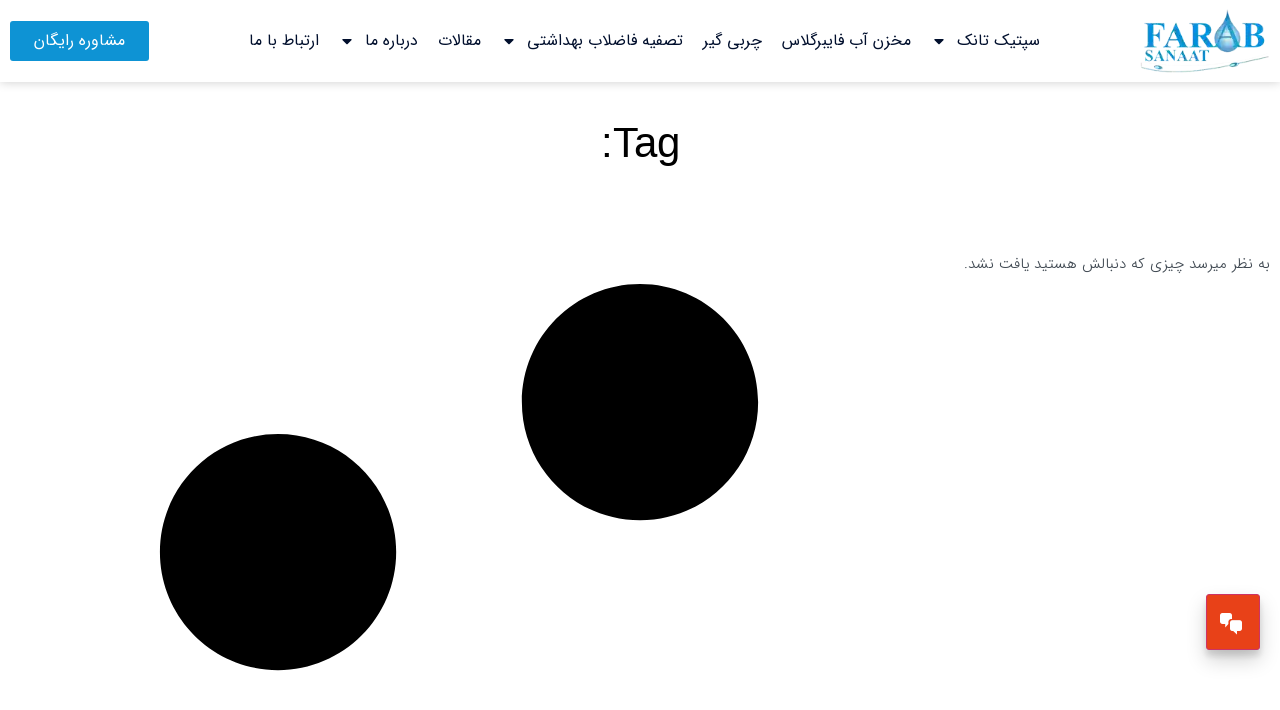

--- FILE ---
content_type: text/html; charset=UTF-8
request_url: https://www.farabsanaat.com/tag/%D9%86%D8%A7%D9%86%D9%88-%D9%81%DB%8C%D9%84%D8%AA%D8%B1%D8%A7%D8%B3%DB%8C%D9%88%D9%86/
body_size: 27302
content:
<!doctype html>
<html dir="rtl" lang="fa-IR" prefix="og: https://ogp.me/ns#">
<head><meta charset="UTF-8"><script>if(navigator.userAgent.match(/MSIE|Internet Explorer/i)||navigator.userAgent.match(/Trident\/7\..*?rv:11/i)){var href=document.location.href;if(!href.match(/[?&]nowprocket/)){if(href.indexOf("?")==-1){if(href.indexOf("#")==-1){document.location.href=href+"?nowprocket=1"}else{document.location.href=href.replace("#","?nowprocket=1#")}}else{if(href.indexOf("#")==-1){document.location.href=href+"&nowprocket=1"}else{document.location.href=href.replace("#","&nowprocket=1#")}}}}</script><script>(()=>{class RocketLazyLoadScripts{constructor(){this.v="2.0.2",this.userEvents=["keydown","keyup","mousedown","mouseup","mousemove","mouseover","mouseenter","mouseout","mouseleave","touchmove","touchstart","touchend","touchcancel","wheel","click","dblclick","input","visibilitychange"],this.attributeEvents=["onblur","onclick","oncontextmenu","ondblclick","onfocus","onmousedown","onmouseenter","onmouseleave","onmousemove","onmouseout","onmouseover","onmouseup","onmousewheel","onscroll","onsubmit"]}async t(){this.i(),this.o(),/iP(ad|hone)/.test(navigator.userAgent)&&this.h(),this.u(),this.l(this),this.m(),this.k(this),this.p(this),this._(),await Promise.all([this.R(),this.L()]),this.lastBreath=Date.now(),this.S(this),this.P(),this.D(),this.O(),this.M(),await this.C(this.delayedScripts.normal),await this.C(this.delayedScripts.defer),await this.C(this.delayedScripts.async),this.T("domReady"),await this.F(),await this.j(),await this.I(),this.T("windowLoad"),await this.A(),window.dispatchEvent(new Event("rocket-allScriptsLoaded")),this.everythingLoaded=!0,this.lastTouchEnd&&await new Promise((t=>setTimeout(t,500-Date.now()+this.lastTouchEnd))),this.H(),this.T("all"),this.U(),this.W()}i(){this.CSPIssue=sessionStorage.getItem("rocketCSPIssue"),document.addEventListener("securitypolicyviolation",(t=>{this.CSPIssue||"script-src-elem"!==t.violatedDirective||"data"!==t.blockedURI||(this.CSPIssue=!0,sessionStorage.setItem("rocketCSPIssue",!0))}),{isRocket:!0})}o(){window.addEventListener("pageshow",(t=>{this.persisted=t.persisted,this.realWindowLoadedFired=!0}),{isRocket:!0}),window.addEventListener("pagehide",(()=>{this.onFirstUserAction=null}),{isRocket:!0})}h(){let t;function e(e){t=e}window.addEventListener("touchstart",e,{isRocket:!0}),window.addEventListener("touchend",(function i(o){Math.abs(o.changedTouches[0].pageX-t.changedTouches[0].pageX)<10&&Math.abs(o.changedTouches[0].pageY-t.changedTouches[0].pageY)<10&&o.timeStamp-t.timeStamp<200&&(o.target.dispatchEvent(new PointerEvent("click",{target:o.target,bubbles:!0,cancelable:!0})),event.preventDefault(),window.removeEventListener("touchstart",e,{isRocket:!0}),window.removeEventListener("touchend",i,{isRocket:!0}))}),{isRocket:!0})}q(t){this.userActionTriggered||("mousemove"!==t.type||this.firstMousemoveIgnored?"keyup"===t.type||"mouseover"===t.type||"mouseout"===t.type||(this.userActionTriggered=!0,this.onFirstUserAction&&this.onFirstUserAction()):this.firstMousemoveIgnored=!0),"click"===t.type&&t.preventDefault(),this.savedUserEvents.length>0&&(t.stopPropagation(),t.stopImmediatePropagation()),"touchstart"===this.lastEvent&&"touchend"===t.type&&(this.lastTouchEnd=Date.now()),"click"===t.type&&(this.lastTouchEnd=0),this.lastEvent=t.type,this.savedUserEvents.push(t)}u(){this.savedUserEvents=[],this.userEventHandler=this.q.bind(this),this.userEvents.forEach((t=>window.addEventListener(t,this.userEventHandler,{passive:!1,isRocket:!0})))}U(){this.userEvents.forEach((t=>window.removeEventListener(t,this.userEventHandler,{passive:!1,isRocket:!0}))),this.savedUserEvents.forEach((t=>{t.target.dispatchEvent(new window[t.constructor.name](t.type,t))}))}m(){this.eventsMutationObserver=new MutationObserver((t=>{const e="return false";for(const i of t){if("attributes"===i.type){const t=i.target.getAttribute(i.attributeName);t&&t!==e&&(i.target.setAttribute("data-rocket-"+i.attributeName,t),i.target.setAttribute(i.attributeName,e))}"childList"===i.type&&i.addedNodes.forEach((t=>{if(t.nodeType===Node.ELEMENT_NODE)for(const i of t.attributes)this.attributeEvents.includes(i.name)&&i.value&&""!==i.value&&(t.setAttribute("data-rocket-"+i.name,i.value),t.setAttribute(i.name,e))}))}})),this.eventsMutationObserver.observe(document,{subtree:!0,childList:!0,attributeFilter:this.attributeEvents})}H(){this.eventsMutationObserver.disconnect(),this.attributeEvents.forEach((t=>{document.querySelectorAll("[data-rocket-"+t+"]").forEach((e=>{e.setAttribute(t,e.getAttribute("data-rocket-"+t)),e.removeAttribute("data-rocket-"+t)}))}))}k(t){Object.defineProperty(HTMLElement.prototype,"onclick",{get(){return this.rocketonclick},set(e){this.rocketonclick=e,this.setAttribute(t.everythingLoaded?"onclick":"data-rocket-onclick","this.rocketonclick(event)")}})}S(t){function e(e,i){let o=e[i];e[i]=null,Object.defineProperty(e,i,{get:()=>o,set(s){t.everythingLoaded?o=s:e["rocket"+i]=o=s}})}e(document,"onreadystatechange"),e(window,"onload"),e(window,"onpageshow");try{Object.defineProperty(document,"readyState",{get:()=>t.rocketReadyState,set(e){t.rocketReadyState=e},configurable:!0}),document.readyState="loading"}catch(t){console.log("WPRocket DJE readyState conflict, bypassing")}}l(t){this.originalAddEventListener=EventTarget.prototype.addEventListener,this.originalRemoveEventListener=EventTarget.prototype.removeEventListener,this.savedEventListeners=[],EventTarget.prototype.addEventListener=function(e,i,o){o&&o.isRocket||!t.B(e,this)&&!t.userEvents.includes(e)||t.B(e,this)&&!t.userActionTriggered||e.startsWith("rocket-")?t.originalAddEventListener.call(this,e,i,o):t.savedEventListeners.push({target:this,remove:!1,type:e,func:i,options:o})},EventTarget.prototype.removeEventListener=function(e,i,o){o&&o.isRocket||!t.B(e,this)&&!t.userEvents.includes(e)||t.B(e,this)&&!t.userActionTriggered||e.startsWith("rocket-")?t.originalRemoveEventListener.call(this,e,i,o):t.savedEventListeners.push({target:this,remove:!0,type:e,func:i,options:o})}}T(t){"all"===t&&(EventTarget.prototype.addEventListener=this.originalAddEventListener,EventTarget.prototype.removeEventListener=this.originalRemoveEventListener),this.savedEventListeners=this.savedEventListeners.filter((e=>{let i=e.type,o=e.target||window;return"domReady"===t&&"DOMContentLoaded"!==i&&"readystatechange"!==i||("windowLoad"===t&&"load"!==i&&"readystatechange"!==i&&"pageshow"!==i||(this.B(i,o)&&(i="rocket-"+i),e.remove?o.removeEventListener(i,e.func,e.options):o.addEventListener(i,e.func,e.options),!1))}))}p(t){let e;function i(e){return t.everythingLoaded?e:e.split(" ").map((t=>"load"===t||t.startsWith("load.")?"rocket-jquery-load":t)).join(" ")}function o(o){function s(e){const s=o.fn[e];o.fn[e]=o.fn.init.prototype[e]=function(){return this[0]===window&&t.userActionTriggered&&("string"==typeof arguments[0]||arguments[0]instanceof String?arguments[0]=i(arguments[0]):"object"==typeof arguments[0]&&Object.keys(arguments[0]).forEach((t=>{const e=arguments[0][t];delete arguments[0][t],arguments[0][i(t)]=e}))),s.apply(this,arguments),this}}if(o&&o.fn&&!t.allJQueries.includes(o)){const e={DOMContentLoaded:[],"rocket-DOMContentLoaded":[]};for(const t in e)document.addEventListener(t,(()=>{e[t].forEach((t=>t()))}),{isRocket:!0});o.fn.ready=o.fn.init.prototype.ready=function(i){function s(){parseInt(o.fn.jquery)>2?setTimeout((()=>i.bind(document)(o))):i.bind(document)(o)}return t.realDomReadyFired?!t.userActionTriggered||t.fauxDomReadyFired?s():e["rocket-DOMContentLoaded"].push(s):e.DOMContentLoaded.push(s),o([])},s("on"),s("one"),s("off"),t.allJQueries.push(o)}e=o}t.allJQueries=[],o(window.jQuery),Object.defineProperty(window,"jQuery",{get:()=>e,set(t){o(t)}})}P(){const t=new Map;document.write=document.writeln=function(e){const i=document.currentScript,o=document.createRange(),s=i.parentElement;let n=t.get(i);void 0===n&&(n=i.nextSibling,t.set(i,n));const a=document.createDocumentFragment();o.setStart(a,0),a.appendChild(o.createContextualFragment(e)),s.insertBefore(a,n)}}async R(){return new Promise((t=>{this.userActionTriggered?t():this.onFirstUserAction=t}))}async L(){return new Promise((t=>{document.addEventListener("DOMContentLoaded",(()=>{this.realDomReadyFired=!0,t()}),{isRocket:!0})}))}async I(){return this.realWindowLoadedFired?Promise.resolve():new Promise((t=>{window.addEventListener("load",t,{isRocket:!0})}))}M(){this.pendingScripts=[];this.scriptsMutationObserver=new MutationObserver((t=>{for(const e of t)e.addedNodes.forEach((t=>{"SCRIPT"!==t.tagName||t.noModule||t.isWPRocket||this.pendingScripts.push({script:t,promise:new Promise((e=>{const i=()=>{const i=this.pendingScripts.findIndex((e=>e.script===t));i>=0&&this.pendingScripts.splice(i,1),e()};t.addEventListener("load",i,{isRocket:!0}),t.addEventListener("error",i,{isRocket:!0}),setTimeout(i,1e3)}))})}))})),this.scriptsMutationObserver.observe(document,{childList:!0,subtree:!0})}async j(){await this.J(),this.pendingScripts.length?(await this.pendingScripts[0].promise,await this.j()):this.scriptsMutationObserver.disconnect()}D(){this.delayedScripts={normal:[],async:[],defer:[]},document.querySelectorAll("script[type$=rocketlazyloadscript]").forEach((t=>{t.hasAttribute("data-rocket-src")?t.hasAttribute("async")&&!1!==t.async?this.delayedScripts.async.push(t):t.hasAttribute("defer")&&!1!==t.defer||"module"===t.getAttribute("data-rocket-type")?this.delayedScripts.defer.push(t):this.delayedScripts.normal.push(t):this.delayedScripts.normal.push(t)}))}async _(){await this.L();let t=[];document.querySelectorAll("script[type$=rocketlazyloadscript][data-rocket-src]").forEach((e=>{let i=e.getAttribute("data-rocket-src");if(i&&!i.startsWith("data:")){i.startsWith("//")&&(i=location.protocol+i);try{const o=new URL(i).origin;o!==location.origin&&t.push({src:o,crossOrigin:e.crossOrigin||"module"===e.getAttribute("data-rocket-type")})}catch(t){}}})),t=[...new Map(t.map((t=>[JSON.stringify(t),t]))).values()],this.N(t,"preconnect")}async $(t){if(await this.G(),!0!==t.noModule||!("noModule"in HTMLScriptElement.prototype))return new Promise((e=>{let i;function o(){(i||t).setAttribute("data-rocket-status","executed"),e()}try{if(navigator.userAgent.includes("Firefox/")||""===navigator.vendor||this.CSPIssue)i=document.createElement("script"),[...t.attributes].forEach((t=>{let e=t.nodeName;"type"!==e&&("data-rocket-type"===e&&(e="type"),"data-rocket-src"===e&&(e="src"),i.setAttribute(e,t.nodeValue))})),t.text&&(i.text=t.text),t.nonce&&(i.nonce=t.nonce),i.hasAttribute("src")?(i.addEventListener("load",o,{isRocket:!0}),i.addEventListener("error",(()=>{i.setAttribute("data-rocket-status","failed-network"),e()}),{isRocket:!0}),setTimeout((()=>{i.isConnected||e()}),1)):(i.text=t.text,o()),i.isWPRocket=!0,t.parentNode.replaceChild(i,t);else{const i=t.getAttribute("data-rocket-type"),s=t.getAttribute("data-rocket-src");i?(t.type=i,t.removeAttribute("data-rocket-type")):t.removeAttribute("type"),t.addEventListener("load",o,{isRocket:!0}),t.addEventListener("error",(i=>{this.CSPIssue&&i.target.src.startsWith("data:")?(console.log("WPRocket: CSP fallback activated"),t.removeAttribute("src"),this.$(t).then(e)):(t.setAttribute("data-rocket-status","failed-network"),e())}),{isRocket:!0}),s?(t.fetchPriority="high",t.removeAttribute("data-rocket-src"),t.src=s):t.src="data:text/javascript;base64,"+window.btoa(unescape(encodeURIComponent(t.text)))}}catch(i){t.setAttribute("data-rocket-status","failed-transform"),e()}}));t.setAttribute("data-rocket-status","skipped")}async C(t){const e=t.shift();return e?(e.isConnected&&await this.$(e),this.C(t)):Promise.resolve()}O(){this.N([...this.delayedScripts.normal,...this.delayedScripts.defer,...this.delayedScripts.async],"preload")}N(t,e){this.trash=this.trash||[];let i=!0;var o=document.createDocumentFragment();t.forEach((t=>{const s=t.getAttribute&&t.getAttribute("data-rocket-src")||t.src;if(s&&!s.startsWith("data:")){const n=document.createElement("link");n.href=s,n.rel=e,"preconnect"!==e&&(n.as="script",n.fetchPriority=i?"high":"low"),t.getAttribute&&"module"===t.getAttribute("data-rocket-type")&&(n.crossOrigin=!0),t.crossOrigin&&(n.crossOrigin=t.crossOrigin),t.integrity&&(n.integrity=t.integrity),t.nonce&&(n.nonce=t.nonce),o.appendChild(n),this.trash.push(n),i=!1}})),document.head.appendChild(o)}W(){this.trash.forEach((t=>t.remove()))}async F(){try{document.readyState="interactive"}catch(t){}this.fauxDomReadyFired=!0;try{await this.G(),document.dispatchEvent(new Event("rocket-readystatechange")),await this.G(),document.rocketonreadystatechange&&document.rocketonreadystatechange(),await this.G(),document.dispatchEvent(new Event("rocket-DOMContentLoaded")),await this.G(),window.dispatchEvent(new Event("rocket-DOMContentLoaded"))}catch(t){console.error(t)}}async A(){try{document.readyState="complete"}catch(t){}try{await this.G(),document.dispatchEvent(new Event("rocket-readystatechange")),await this.G(),document.rocketonreadystatechange&&document.rocketonreadystatechange(),await this.G(),window.dispatchEvent(new Event("rocket-load")),await this.G(),window.rocketonload&&window.rocketonload(),await this.G(),this.allJQueries.forEach((t=>t(window).trigger("rocket-jquery-load"))),await this.G();const t=new Event("rocket-pageshow");t.persisted=this.persisted,window.dispatchEvent(t),await this.G(),window.rocketonpageshow&&window.rocketonpageshow({persisted:this.persisted})}catch(t){console.error(t)}}async G(){Date.now()-this.lastBreath>45&&(await this.J(),this.lastBreath=Date.now())}async J(){return document.hidden?new Promise((t=>setTimeout(t))):new Promise((t=>requestAnimationFrame(t)))}B(t,e){return e===document&&"readystatechange"===t||(e===document&&"DOMContentLoaded"===t||(e===window&&"DOMContentLoaded"===t||(e===window&&"load"===t||e===window&&"pageshow"===t)))}static run(){(new RocketLazyLoadScripts).t()}}RocketLazyLoadScripts.run()})();</script>
	
	<meta name="viewport" content="width=device-width, initial-scale=1">
	<link rel="profile" href="https://gmpg.org/xfn/11">
	  <!-- Preload IranSans fonts -->
  <link rel="preload" href="https://www.farabsanaat.com/wp-content/uploads/2024/07/IRANSansWebFaNum_Light.woff2" as="font" type="font/woff2" crossorigin>
  <link rel="preload" href="https://www.farabsanaat.com/wp-content/uploads/2024/07/IRANSansWebFaNum_Light.woff" as="font" type="font/woff" crossorigin>

  <link rel="preload" href="https://www.farabsanaat.com/wp-content/uploads/2024/07/IRANSansWebFaNum.woff2" as="font" type="font/woff2" crossorigin>
  <link rel="preload" href="https://www.farabsanaat.com/wp-content/uploads/2024/07/IRANSansWebFaNum.woff" as="font" type="font/woff" crossorigin>

  <link rel="preload" href="https://www.farabsanaat.com/wp-content/uploads/2024/07/IRANSansWebFaNum_Bold.woff2" as="font" type="font/woff2" crossorigin>
  <link rel="preload" href="https://www.farabsanaat.com/wp-content/uploads/2024/07/IRANSansWebFaNum_Bold.woff" as="font" type="font/woff" crossorigin>
  
<!-- بهینه‌سازی موتور جستجو توسط Rank Math PRO - https://rankmath.com/ -->
<title>Page Not Found - شرکت فنی مهندسی فرآب صنعت</title>
<meta name="robots" content="follow, index, max-snippet:-1, max-video-preview:-1, max-image-preview:large"/>
<meta property="og:locale" content="fa_IR" />
<meta property="og:type" content="article" />
<meta property="og:title" content="Page Not Found - شرکت فنی مهندسی فرآب صنعت" />
<meta property="og:site_name" content="شرکت فنی مهندسی فرآب صنعت" />
<meta property="article:publisher" content="https://www.facebook.com/farabsanaat" />
<meta name="twitter:card" content="summary_large_image" />
<meta name="twitter:title" content="Page Not Found - شرکت فنی مهندسی فرآب صنعت" />
<meta name="twitter:site" content="@farabsanaat" />
<script type="application/ld+json" class="rank-math-schema-pro">{"@context":"https://schema.org","@graph":[{"@type":"BreadcrumbList","@id":"#breadcrumb","itemListElement":[{"@type":"ListItem","position":"1","item":{"@id":"https://www.farabsanaat.com","name":"\u0635\u0641\u062d\u0647 \u0627\u0635\u0644\u06cc"}},{"@type":"ListItem","position":"2","item":{"@id":{"errors":{"invalid_term":["\u0648\u0627\u0698\u0647\u0654 \u062e\u0627\u0644\u06cc"]},"error_data":[]}}}]}]}</script>
<!-- /افزونه سئو ورپرس Rank Math -->


<link rel="alternate" type="application/rss+xml" title="شرکت فنی مهندسی فرآب صنعت &raquo; خوراک" href="https://www.farabsanaat.com/feed/" />
<link rel="alternate" type="application/rss+xml" title="شرکت فنی مهندسی فرآب صنعت &raquo; خوراک دیدگاه‌ها" href="https://www.farabsanaat.com/comments/feed/" />
<style id='wp-img-auto-sizes-contain-inline-css'>
img:is([sizes=auto i],[sizes^="auto," i]){contain-intrinsic-size:3000px 1500px}
/*# sourceURL=wp-img-auto-sizes-contain-inline-css */
</style>
<style id='wp-emoji-styles-inline-css'>

	img.wp-smiley, img.emoji {
		display: inline !important;
		border: none !important;
		box-shadow: none !important;
		height: 1em !important;
		width: 1em !important;
		margin: 0 0.07em !important;
		vertical-align: -0.1em !important;
		background: none !important;
		padding: 0 !important;
	}
/*# sourceURL=wp-emoji-styles-inline-css */
</style>
<link rel='stylesheet' id='wp-block-library-rtl-css' href='https://www.farabsanaat.com/wp-includes/css/dist/block-library/style-rtl.min.css?ver=4e3f46978881f15c447b658ad5584b5e' media='all' />
<style id='global-styles-inline-css'>
:root{--wp--preset--aspect-ratio--square: 1;--wp--preset--aspect-ratio--4-3: 4/3;--wp--preset--aspect-ratio--3-4: 3/4;--wp--preset--aspect-ratio--3-2: 3/2;--wp--preset--aspect-ratio--2-3: 2/3;--wp--preset--aspect-ratio--16-9: 16/9;--wp--preset--aspect-ratio--9-16: 9/16;--wp--preset--color--black: #000000;--wp--preset--color--cyan-bluish-gray: #abb8c3;--wp--preset--color--white: #ffffff;--wp--preset--color--pale-pink: #f78da7;--wp--preset--color--vivid-red: #cf2e2e;--wp--preset--color--luminous-vivid-orange: #ff6900;--wp--preset--color--luminous-vivid-amber: #fcb900;--wp--preset--color--light-green-cyan: #7bdcb5;--wp--preset--color--vivid-green-cyan: #00d084;--wp--preset--color--pale-cyan-blue: #8ed1fc;--wp--preset--color--vivid-cyan-blue: #0693e3;--wp--preset--color--vivid-purple: #9b51e0;--wp--preset--gradient--vivid-cyan-blue-to-vivid-purple: linear-gradient(135deg,rgb(6,147,227) 0%,rgb(155,81,224) 100%);--wp--preset--gradient--light-green-cyan-to-vivid-green-cyan: linear-gradient(135deg,rgb(122,220,180) 0%,rgb(0,208,130) 100%);--wp--preset--gradient--luminous-vivid-amber-to-luminous-vivid-orange: linear-gradient(135deg,rgb(252,185,0) 0%,rgb(255,105,0) 100%);--wp--preset--gradient--luminous-vivid-orange-to-vivid-red: linear-gradient(135deg,rgb(255,105,0) 0%,rgb(207,46,46) 100%);--wp--preset--gradient--very-light-gray-to-cyan-bluish-gray: linear-gradient(135deg,rgb(238,238,238) 0%,rgb(169,184,195) 100%);--wp--preset--gradient--cool-to-warm-spectrum: linear-gradient(135deg,rgb(74,234,220) 0%,rgb(151,120,209) 20%,rgb(207,42,186) 40%,rgb(238,44,130) 60%,rgb(251,105,98) 80%,rgb(254,248,76) 100%);--wp--preset--gradient--blush-light-purple: linear-gradient(135deg,rgb(255,206,236) 0%,rgb(152,150,240) 100%);--wp--preset--gradient--blush-bordeaux: linear-gradient(135deg,rgb(254,205,165) 0%,rgb(254,45,45) 50%,rgb(107,0,62) 100%);--wp--preset--gradient--luminous-dusk: linear-gradient(135deg,rgb(255,203,112) 0%,rgb(199,81,192) 50%,rgb(65,88,208) 100%);--wp--preset--gradient--pale-ocean: linear-gradient(135deg,rgb(255,245,203) 0%,rgb(182,227,212) 50%,rgb(51,167,181) 100%);--wp--preset--gradient--electric-grass: linear-gradient(135deg,rgb(202,248,128) 0%,rgb(113,206,126) 100%);--wp--preset--gradient--midnight: linear-gradient(135deg,rgb(2,3,129) 0%,rgb(40,116,252) 100%);--wp--preset--font-size--small: 13px;--wp--preset--font-size--medium: 20px;--wp--preset--font-size--large: 36px;--wp--preset--font-size--x-large: 42px;--wp--preset--spacing--20: 0.44rem;--wp--preset--spacing--30: 0.67rem;--wp--preset--spacing--40: 1rem;--wp--preset--spacing--50: 1.5rem;--wp--preset--spacing--60: 2.25rem;--wp--preset--spacing--70: 3.38rem;--wp--preset--spacing--80: 5.06rem;--wp--preset--shadow--natural: 6px 6px 9px rgba(0, 0, 0, 0.2);--wp--preset--shadow--deep: 12px 12px 50px rgba(0, 0, 0, 0.4);--wp--preset--shadow--sharp: 6px 6px 0px rgba(0, 0, 0, 0.2);--wp--preset--shadow--outlined: 6px 6px 0px -3px rgb(255, 255, 255), 6px 6px rgb(0, 0, 0);--wp--preset--shadow--crisp: 6px 6px 0px rgb(0, 0, 0);}:root { --wp--style--global--content-size: 800px;--wp--style--global--wide-size: 1200px; }:where(body) { margin: 0; }.wp-site-blocks > .alignleft { float: left; margin-right: 2em; }.wp-site-blocks > .alignright { float: right; margin-left: 2em; }.wp-site-blocks > .aligncenter { justify-content: center; margin-left: auto; margin-right: auto; }:where(.wp-site-blocks) > * { margin-block-start: 24px; margin-block-end: 0; }:where(.wp-site-blocks) > :first-child { margin-block-start: 0; }:where(.wp-site-blocks) > :last-child { margin-block-end: 0; }:root { --wp--style--block-gap: 24px; }:root :where(.is-layout-flow) > :first-child{margin-block-start: 0;}:root :where(.is-layout-flow) > :last-child{margin-block-end: 0;}:root :where(.is-layout-flow) > *{margin-block-start: 24px;margin-block-end: 0;}:root :where(.is-layout-constrained) > :first-child{margin-block-start: 0;}:root :where(.is-layout-constrained) > :last-child{margin-block-end: 0;}:root :where(.is-layout-constrained) > *{margin-block-start: 24px;margin-block-end: 0;}:root :where(.is-layout-flex){gap: 24px;}:root :where(.is-layout-grid){gap: 24px;}.is-layout-flow > .alignleft{float: left;margin-inline-start: 0;margin-inline-end: 2em;}.is-layout-flow > .alignright{float: right;margin-inline-start: 2em;margin-inline-end: 0;}.is-layout-flow > .aligncenter{margin-left: auto !important;margin-right: auto !important;}.is-layout-constrained > .alignleft{float: left;margin-inline-start: 0;margin-inline-end: 2em;}.is-layout-constrained > .alignright{float: right;margin-inline-start: 2em;margin-inline-end: 0;}.is-layout-constrained > .aligncenter{margin-left: auto !important;margin-right: auto !important;}.is-layout-constrained > :where(:not(.alignleft):not(.alignright):not(.alignfull)){max-width: var(--wp--style--global--content-size);margin-left: auto !important;margin-right: auto !important;}.is-layout-constrained > .alignwide{max-width: var(--wp--style--global--wide-size);}body .is-layout-flex{display: flex;}.is-layout-flex{flex-wrap: wrap;align-items: center;}.is-layout-flex > :is(*, div){margin: 0;}body .is-layout-grid{display: grid;}.is-layout-grid > :is(*, div){margin: 0;}body{padding-top: 0px;padding-right: 0px;padding-bottom: 0px;padding-left: 0px;}a:where(:not(.wp-element-button)){text-decoration: underline;}:root :where(.wp-element-button, .wp-block-button__link){background-color: #32373c;border-width: 0;color: #fff;font-family: inherit;font-size: inherit;font-style: inherit;font-weight: inherit;letter-spacing: inherit;line-height: inherit;padding-top: calc(0.667em + 2px);padding-right: calc(1.333em + 2px);padding-bottom: calc(0.667em + 2px);padding-left: calc(1.333em + 2px);text-decoration: none;text-transform: inherit;}.has-black-color{color: var(--wp--preset--color--black) !important;}.has-cyan-bluish-gray-color{color: var(--wp--preset--color--cyan-bluish-gray) !important;}.has-white-color{color: var(--wp--preset--color--white) !important;}.has-pale-pink-color{color: var(--wp--preset--color--pale-pink) !important;}.has-vivid-red-color{color: var(--wp--preset--color--vivid-red) !important;}.has-luminous-vivid-orange-color{color: var(--wp--preset--color--luminous-vivid-orange) !important;}.has-luminous-vivid-amber-color{color: var(--wp--preset--color--luminous-vivid-amber) !important;}.has-light-green-cyan-color{color: var(--wp--preset--color--light-green-cyan) !important;}.has-vivid-green-cyan-color{color: var(--wp--preset--color--vivid-green-cyan) !important;}.has-pale-cyan-blue-color{color: var(--wp--preset--color--pale-cyan-blue) !important;}.has-vivid-cyan-blue-color{color: var(--wp--preset--color--vivid-cyan-blue) !important;}.has-vivid-purple-color{color: var(--wp--preset--color--vivid-purple) !important;}.has-black-background-color{background-color: var(--wp--preset--color--black) !important;}.has-cyan-bluish-gray-background-color{background-color: var(--wp--preset--color--cyan-bluish-gray) !important;}.has-white-background-color{background-color: var(--wp--preset--color--white) !important;}.has-pale-pink-background-color{background-color: var(--wp--preset--color--pale-pink) !important;}.has-vivid-red-background-color{background-color: var(--wp--preset--color--vivid-red) !important;}.has-luminous-vivid-orange-background-color{background-color: var(--wp--preset--color--luminous-vivid-orange) !important;}.has-luminous-vivid-amber-background-color{background-color: var(--wp--preset--color--luminous-vivid-amber) !important;}.has-light-green-cyan-background-color{background-color: var(--wp--preset--color--light-green-cyan) !important;}.has-vivid-green-cyan-background-color{background-color: var(--wp--preset--color--vivid-green-cyan) !important;}.has-pale-cyan-blue-background-color{background-color: var(--wp--preset--color--pale-cyan-blue) !important;}.has-vivid-cyan-blue-background-color{background-color: var(--wp--preset--color--vivid-cyan-blue) !important;}.has-vivid-purple-background-color{background-color: var(--wp--preset--color--vivid-purple) !important;}.has-black-border-color{border-color: var(--wp--preset--color--black) !important;}.has-cyan-bluish-gray-border-color{border-color: var(--wp--preset--color--cyan-bluish-gray) !important;}.has-white-border-color{border-color: var(--wp--preset--color--white) !important;}.has-pale-pink-border-color{border-color: var(--wp--preset--color--pale-pink) !important;}.has-vivid-red-border-color{border-color: var(--wp--preset--color--vivid-red) !important;}.has-luminous-vivid-orange-border-color{border-color: var(--wp--preset--color--luminous-vivid-orange) !important;}.has-luminous-vivid-amber-border-color{border-color: var(--wp--preset--color--luminous-vivid-amber) !important;}.has-light-green-cyan-border-color{border-color: var(--wp--preset--color--light-green-cyan) !important;}.has-vivid-green-cyan-border-color{border-color: var(--wp--preset--color--vivid-green-cyan) !important;}.has-pale-cyan-blue-border-color{border-color: var(--wp--preset--color--pale-cyan-blue) !important;}.has-vivid-cyan-blue-border-color{border-color: var(--wp--preset--color--vivid-cyan-blue) !important;}.has-vivid-purple-border-color{border-color: var(--wp--preset--color--vivid-purple) !important;}.has-vivid-cyan-blue-to-vivid-purple-gradient-background{background: var(--wp--preset--gradient--vivid-cyan-blue-to-vivid-purple) !important;}.has-light-green-cyan-to-vivid-green-cyan-gradient-background{background: var(--wp--preset--gradient--light-green-cyan-to-vivid-green-cyan) !important;}.has-luminous-vivid-amber-to-luminous-vivid-orange-gradient-background{background: var(--wp--preset--gradient--luminous-vivid-amber-to-luminous-vivid-orange) !important;}.has-luminous-vivid-orange-to-vivid-red-gradient-background{background: var(--wp--preset--gradient--luminous-vivid-orange-to-vivid-red) !important;}.has-very-light-gray-to-cyan-bluish-gray-gradient-background{background: var(--wp--preset--gradient--very-light-gray-to-cyan-bluish-gray) !important;}.has-cool-to-warm-spectrum-gradient-background{background: var(--wp--preset--gradient--cool-to-warm-spectrum) !important;}.has-blush-light-purple-gradient-background{background: var(--wp--preset--gradient--blush-light-purple) !important;}.has-blush-bordeaux-gradient-background{background: var(--wp--preset--gradient--blush-bordeaux) !important;}.has-luminous-dusk-gradient-background{background: var(--wp--preset--gradient--luminous-dusk) !important;}.has-pale-ocean-gradient-background{background: var(--wp--preset--gradient--pale-ocean) !important;}.has-electric-grass-gradient-background{background: var(--wp--preset--gradient--electric-grass) !important;}.has-midnight-gradient-background{background: var(--wp--preset--gradient--midnight) !important;}.has-small-font-size{font-size: var(--wp--preset--font-size--small) !important;}.has-medium-font-size{font-size: var(--wp--preset--font-size--medium) !important;}.has-large-font-size{font-size: var(--wp--preset--font-size--large) !important;}.has-x-large-font-size{font-size: var(--wp--preset--font-size--x-large) !important;}
:root :where(.wp-block-pullquote){font-size: 1.5em;line-height: 1.6;}
/*# sourceURL=global-styles-inline-css */
</style>
<link rel='stylesheet' id='kk-star-ratings-css' href='https://www.farabsanaat.com/wp-content/cache/background-css/1/www.farabsanaat.com/wp-content/plugins/kk-star-ratings/src/core/public/css/kk-star-ratings.min.css?ver=5.4.10.3&wpr_t=1768908252' media='all' />
<link data-minify="1" rel='stylesheet' id='ofc-style-css' href='https://www.farabsanaat.com/wp-content/cache/min/1/wp-content/plugins/ostadno-floating-chat/assets/style.css?ver=1767243402' media='all' />
<link data-minify="1" rel='stylesheet' id='dashicons-css' href='https://www.farabsanaat.com/wp-content/cache/min/1/wp-includes/css/dashicons.min.css?ver=1767243402' media='all' />
<link data-minify="1" rel='stylesheet' id='hello-elementor-css' href='https://www.farabsanaat.com/wp-content/cache/min/1/wp-content/themes/hello-elementor/assets/css/reset.css?ver=1767243402' media='all' />
<link rel='stylesheet' id='elementor-frontend-css' href='https://www.farabsanaat.com/wp-content/plugins/elementor/assets/css/frontend.min.css?ver=3.34.0' media='all' />
<style id='elementor-frontend-inline-css'>
.elementor-kit-2539{--e-global-color-primary:#6EC1E4;--e-global-color-secondary:#54595F;--e-global-color-text:#7A7A7A;--e-global-color-accent:#0E93D4;--e-global-typography-primary-font-family:"Bnazanin";--e-global-typography-primary-font-weight:600;--e-global-typography-secondary-font-family:"Bnazanin";--e-global-typography-secondary-font-weight:400;--e-global-typography-text-font-family:"Bnazanin";--e-global-typography-text-font-weight:400;--e-global-typography-text-line-height:40px;--e-global-typography-accent-font-family:"Bnazanin";--e-global-typography-accent-font-weight:500;color:#414A53;font-family:"Bnazanin", Sans-serif;font-size:15px;font-weight:300;line-height:40px;}.elementor-kit-2539 button,.elementor-kit-2539 input[type="button"],.elementor-kit-2539 input[type="submit"],.elementor-kit-2539 .elementor-button{background-color:#E84118;color:#FFFFFF;}.elementor-kit-2539 button:hover,.elementor-kit-2539 button:focus,.elementor-kit-2539 input[type="button"]:hover,.elementor-kit-2539 input[type="button"]:focus,.elementor-kit-2539 input[type="submit"]:hover,.elementor-kit-2539 input[type="submit"]:focus,.elementor-kit-2539 .elementor-button:hover,.elementor-kit-2539 .elementor-button:focus{background-color:#3EC4EC;}.elementor-kit-2539 e-page-transition{background-color:#FFBC7D;}.elementor-kit-2539 a{color:#0071DA;font-family:"Bnazanin", Sans-serif;}.elementor-kit-2539 h1{font-family:"Bnazanin", Sans-serif;font-size:24px;}.elementor-kit-2539 h2{font-family:"Bnazanin", Sans-serif;font-size:22px;line-height:50px;}.elementor-kit-2539 h3{font-family:"Bnazanin", Sans-serif;font-size:20px;line-height:30px;}.elementor-kit-2539 h4{font-family:"Bnazanin", Sans-serif;font-size:14px;}.elementor-kit-2539 h5{font-family:"Bnazanin", Sans-serif;}.elementor-kit-2539 h6{font-family:"Bnazanin", Sans-serif;}.elementor-section.elementor-section-boxed > .elementor-container{max-width:1280px;}.e-con{--container-max-width:1280px;}.elementor-widget:not(:last-child){--kit-widget-spacing:20px;}.elementor-element{--widgets-spacing:20px 20px;--widgets-spacing-row:20px;--widgets-spacing-column:20px;}{}h1.entry-title{display:var(--page-title-display);}@media(max-width:1024px){.elementor-kit-2539 h1{line-height:50px;}.elementor-section.elementor-section-boxed > .elementor-container{max-width:1024px;}.e-con{--container-max-width:1024px;}}@media(max-width:767px){.elementor-kit-2539 h2{line-height:50px;}.elementor-kit-2539 h3{line-height:50px;}.elementor-section.elementor-section-boxed > .elementor-container{max-width:767px;}.e-con{--container-max-width:767px;}}/* Start Custom Fonts CSS */@font-face {
	font-family: 'Bnazanin';
	font-style: normal;
	font-weight: 300;
	font-display: auto;
	src: url('https://www.farabsanaat.com/wp-content/uploads/2024/07/IRANSansWebFaNum_Light.woff2') format('woff2'),
		url('https://www.farabsanaat.com/wp-content/uploads/2024/07/IRANSansWebFaNum_Light.woff') format('woff');
}
@font-face {
	font-family: 'Bnazanin';
	font-style: normal;
	font-weight: 500;
	font-display: auto;
	src: url('https://www.farabsanaat.com/wp-content/uploads/2024/07/IRANSansWebFaNum.woff2') format('woff2'),
		url('https://www.farabsanaat.com/wp-content/uploads/2024/07/IRANSansWebFaNum.woff') format('woff');
}
@font-face {
	font-family: 'Bnazanin';
	font-style: normal;
	font-weight: 900;
	font-display: auto;
	src: url('https://www.farabsanaat.com/wp-content/uploads/2024/07/IRANSansWebFaNum_Bold.woff2') format('woff2'),
		url('https://www.farabsanaat.com/wp-content/uploads/2024/07/IRANSansWebFaNum_Bold.woff') format('woff');
}
/* End Custom Fonts CSS */
.elementor-2556 .elementor-element.elementor-element-fa29a11{--display:flex;--flex-direction:row;--container-widget-width:calc( ( 1 - var( --container-widget-flex-grow ) ) * 100% );--container-widget-height:100%;--container-widget-flex-grow:1;--container-widget-align-self:stretch;--flex-wrap-mobile:wrap;--justify-content:space-between;--align-items:center;--gap:0px 0px;--row-gap:0px;--column-gap:0px;box-shadow:0px 0px 10px 0px rgba(0, 0, 0, 0.2);--padding-top:3px;--padding-bottom:3px;--padding-left:10px;--padding-right:10px;--z-index:200;}.elementor-2556 .elementor-element.elementor-element-fa29a11:not(.elementor-motion-effects-element-type-background), .elementor-2556 .elementor-element.elementor-element-fa29a11 > .elementor-motion-effects-container > .elementor-motion-effects-layer{background-color:#FFFFFF;}.elementor-2556 .elementor-element.elementor-element-92f3373 img{width:130px;}.elementor-2556 .elementor-element.elementor-element-155543e .elementor-menu-toggle{margin:0 auto;background-color:var( --e-global-color-primary );}.elementor-2556 .elementor-element.elementor-element-155543e .elementor-nav-menu .elementor-item{font-family:"Bnazanin", Sans-serif;font-size:16px;font-weight:400;line-height:50px;}.elementor-2556 .elementor-element.elementor-element-155543e .elementor-nav-menu--main .elementor-item{color:#010F2D;fill:#010F2D;padding-left:10px;padding-right:10px;}.elementor-2556 .elementor-element.elementor-element-155543e .elementor-nav-menu--main .elementor-item:hover,
					.elementor-2556 .elementor-element.elementor-element-155543e .elementor-nav-menu--main .elementor-item.elementor-item-active,
					.elementor-2556 .elementor-element.elementor-element-155543e .elementor-nav-menu--main .elementor-item.highlighted,
					.elementor-2556 .elementor-element.elementor-element-155543e .elementor-nav-menu--main .elementor-item:focus{color:#0E3157;fill:#0E3157;}.elementor-2556 .elementor-element.elementor-element-155543e .elementor-nav-menu--dropdown a, .elementor-2556 .elementor-element.elementor-element-155543e .elementor-menu-toggle{color:#010F2D;fill:#010F2D;}.elementor-2556 .elementor-element.elementor-element-155543e .elementor-nav-menu--dropdown a:hover,
					.elementor-2556 .elementor-element.elementor-element-155543e .elementor-nav-menu--dropdown a:focus,
					.elementor-2556 .elementor-element.elementor-element-155543e .elementor-nav-menu--dropdown a.elementor-item-active,
					.elementor-2556 .elementor-element.elementor-element-155543e .elementor-nav-menu--dropdown a.highlighted{background-color:#3EC4EC;}.elementor-2556 .elementor-element.elementor-element-155543e .elementor-nav-menu--dropdown .elementor-item, .elementor-2556 .elementor-element.elementor-element-155543e .elementor-nav-menu--dropdown  .elementor-sub-item{font-family:"Bnazanin", Sans-serif;font-size:16px;font-weight:300;}.elementor-2556 .elementor-element.elementor-element-155543e div.elementor-menu-toggle{color:#0E0E0E;}.elementor-2556 .elementor-element.elementor-element-155543e div.elementor-menu-toggle svg{fill:#0E0E0E;}.elementor-2556 .elementor-element.elementor-element-0793b7f .elementor-button{background-color:#0e93d4;font-size:16px;font-weight:500;fill:#FFFFFF;color:#FFFFFF;}.elementor-2556 .elementor-element.elementor-element-0793b7f .elementor-button:hover, .elementor-2556 .elementor-element.elementor-element-0793b7f .elementor-button:focus{background-color:#3ec4ec;}.elementor-theme-builder-content-area{height:400px;}.elementor-location-header:before, .elementor-location-footer:before{content:"";display:table;clear:both;}@media(max-width:1024px){.elementor-2556 .elementor-element.elementor-element-fa29a11{--flex-direction:row-reverse;--container-widget-width:initial;--container-widget-height:100%;--container-widget-flex-grow:1;--container-widget-align-self:stretch;--flex-wrap-mobile:wrap-reverse;--justify-content:space-between;}.elementor-2556 .elementor-element.elementor-element-155543e.elementor-element{--order:99999 /* order end hack */;}}@media(max-width:767px){.elementor-2556 .elementor-element.elementor-element-92f3373{width:var( --container-widget-width, 90px );max-width:90px;--container-widget-width:90px;--container-widget-flex-grow:0;}.elementor-2556 .elementor-element.elementor-element-92f3373 img{width:90px;}}/* Start custom CSS for nav-menu, class: .elementor-element-155543e */.elementor-sticky--effects {
        backdrop-filter: blur(15px);
    -webkit-backdrop-filter: blur(15px); /* رنگ سفید نیمه شفاف */
    transition: background-color 0.3s ease;
    background-color: #ffffff6b;
}/* End custom CSS */
.elementor-2558 .elementor-element.elementor-element-baf18d9{--display:flex;--flex-direction:row;--container-widget-width:initial;--container-widget-height:100%;--container-widget-flex-grow:1;--container-widget-align-self:stretch;--flex-wrap-mobile:wrap;--gap:0px 0px;--row-gap:0px;--column-gap:0px;--padding-top:2rem;--padding-bottom:2rem;--padding-left:0rem;--padding-right:0rem;}.elementor-2558 .elementor-element.elementor-element-baf18d9:not(.elementor-motion-effects-element-type-background), .elementor-2558 .elementor-element.elementor-element-baf18d9 > .elementor-motion-effects-container > .elementor-motion-effects-layer{background-color:#F0FAFF;}.elementor-2558 .elementor-element.elementor-element-4552109{--display:flex;--flex-direction:column;--container-widget-width:100%;--container-widget-height:initial;--container-widget-flex-grow:0;--container-widget-align-self:initial;--flex-wrap-mobile:wrap;}.elementor-2558 .elementor-element.elementor-element-48d3b6a .elementor-image-box-wrapper{text-align:start;}.elementor-2558 .elementor-element.elementor-element-48d3b6a.elementor-position-right .elementor-image-box-img{margin-left:15px;}.elementor-2558 .elementor-element.elementor-element-48d3b6a.elementor-position-left .elementor-image-box-img{margin-right:15px;}.elementor-2558 .elementor-element.elementor-element-48d3b6a.elementor-position-top .elementor-image-box-img{margin-bottom:15px;}.elementor-2558 .elementor-element.elementor-element-48d3b6a .elementor-image-box-wrapper .elementor-image-box-img{width:40%;}.elementor-2558 .elementor-element.elementor-element-48d3b6a .elementor-image-box-img img{transition-duration:0.3s;}.elementor-2558 .elementor-element.elementor-element-48d3b6a .elementor-image-box-title{font-size:22px;font-weight:900;color:#0e93d4;}.elementor-2558 .elementor-element.elementor-element-5e2f8cb{font-size:16px;font-weight:300;}.elementor-2558 .elementor-element.elementor-element-7da9814{--display:flex;--flex-direction:column;--container-widget-width:100%;--container-widget-height:initial;--container-widget-flex-grow:0;--container-widget-align-self:initial;--flex-wrap-mobile:wrap;}.elementor-2558 .elementor-element.elementor-element-c1cf337 .elementor-heading-title{font-family:"Bnazanin", Sans-serif;font-size:18px;font-weight:600;color:#0e93d4;}.elementor-2558 .elementor-element.elementor-element-139fa1b .elementor-icon-list-icon i{transition:color 0.3s;}.elementor-2558 .elementor-element.elementor-element-139fa1b .elementor-icon-list-icon svg{transition:fill 0.3s;}.elementor-2558 .elementor-element.elementor-element-139fa1b{--e-icon-list-icon-size:14px;--icon-vertical-offset:0px;}.elementor-2558 .elementor-element.elementor-element-139fa1b .elementor-icon-list-text{transition:color 0.3s;}.elementor-2558 .elementor-element.elementor-element-45faa97{--display:flex;--flex-direction:column;--container-widget-width:100%;--container-widget-height:initial;--container-widget-flex-grow:0;--container-widget-align-self:initial;--flex-wrap-mobile:wrap;}.elementor-2558 .elementor-element.elementor-element-3ed5229 .elementor-heading-title{font-family:"Bnazanin", Sans-serif;font-size:18px;font-weight:600;color:#0e93d4;}.elementor-2558 .elementor-element.elementor-element-710097f .elementor-icon-list-items:not(.elementor-inline-items) .elementor-icon-list-item:not(:last-child){padding-block-end:calc(16px/2);}.elementor-2558 .elementor-element.elementor-element-710097f .elementor-icon-list-items:not(.elementor-inline-items) .elementor-icon-list-item:not(:first-child){margin-block-start:calc(16px/2);}.elementor-2558 .elementor-element.elementor-element-710097f .elementor-icon-list-items.elementor-inline-items .elementor-icon-list-item{margin-inline:calc(16px/2);}.elementor-2558 .elementor-element.elementor-element-710097f .elementor-icon-list-items.elementor-inline-items{margin-inline:calc(-16px/2);}.elementor-2558 .elementor-element.elementor-element-710097f .elementor-icon-list-items.elementor-inline-items .elementor-icon-list-item:after{inset-inline-end:calc(-16px/2);}.elementor-2558 .elementor-element.elementor-element-710097f .elementor-icon-list-icon i{color:#0e93d4;transition:color 0.3s;}.elementor-2558 .elementor-element.elementor-element-710097f .elementor-icon-list-icon svg{fill:#0e93d4;transition:fill 0.3s;}.elementor-2558 .elementor-element.elementor-element-710097f{--e-icon-list-icon-size:20px;--icon-vertical-align:flex-start;--icon-vertical-offset:5px;}.elementor-2558 .elementor-element.elementor-element-710097f .elementor-icon-list-item > .elementor-icon-list-text, .elementor-2558 .elementor-element.elementor-element-710097f .elementor-icon-list-item > a{font-family:"Bnazanin", Sans-serif;font-size:15px;font-weight:300;}.elementor-2558 .elementor-element.elementor-element-710097f .elementor-icon-list-text{color:#000000;transition:color 0.3s;}.elementor-2558 .elementor-element.elementor-element-41e0000 .elementor-icon-list-items:not(.elementor-inline-items) .elementor-icon-list-item:not(:last-child){padding-block-end:calc(16px/2);}.elementor-2558 .elementor-element.elementor-element-41e0000 .elementor-icon-list-items:not(.elementor-inline-items) .elementor-icon-list-item:not(:first-child){margin-block-start:calc(16px/2);}.elementor-2558 .elementor-element.elementor-element-41e0000 .elementor-icon-list-items.elementor-inline-items .elementor-icon-list-item{margin-inline:calc(16px/2);}.elementor-2558 .elementor-element.elementor-element-41e0000 .elementor-icon-list-items.elementor-inline-items{margin-inline:calc(-16px/2);}.elementor-2558 .elementor-element.elementor-element-41e0000 .elementor-icon-list-items.elementor-inline-items .elementor-icon-list-item:after{inset-inline-end:calc(-16px/2);}.elementor-2558 .elementor-element.elementor-element-41e0000 .elementor-icon-list-icon i{color:#0e93d4;transition:color 0.3s;}.elementor-2558 .elementor-element.elementor-element-41e0000 .elementor-icon-list-icon svg{fill:#0e93d4;transition:fill 0.3s;}.elementor-2558 .elementor-element.elementor-element-41e0000{--e-icon-list-icon-size:20px;--icon-vertical-align:flex-start;--icon-vertical-offset:5px;}.elementor-2558 .elementor-element.elementor-element-41e0000 .elementor-icon-list-item > .elementor-icon-list-text, .elementor-2558 .elementor-element.elementor-element-41e0000 .elementor-icon-list-item > a{font-family:"Bnazanin", Sans-serif;font-size:15px;font-weight:400;}.elementor-2558 .elementor-element.elementor-element-41e0000 .elementor-icon-list-text{color:#000000;transition:color 0.3s;}.elementor-2558 .elementor-element.elementor-element-a2f1556 .elementor-icon-list-items:not(.elementor-inline-items) .elementor-icon-list-item:not(:last-child){padding-block-end:calc(16px/2);}.elementor-2558 .elementor-element.elementor-element-a2f1556 .elementor-icon-list-items:not(.elementor-inline-items) .elementor-icon-list-item:not(:first-child){margin-block-start:calc(16px/2);}.elementor-2558 .elementor-element.elementor-element-a2f1556 .elementor-icon-list-items.elementor-inline-items .elementor-icon-list-item{margin-inline:calc(16px/2);}.elementor-2558 .elementor-element.elementor-element-a2f1556 .elementor-icon-list-items.elementor-inline-items{margin-inline:calc(-16px/2);}.elementor-2558 .elementor-element.elementor-element-a2f1556 .elementor-icon-list-items.elementor-inline-items .elementor-icon-list-item:after{inset-inline-end:calc(-16px/2);}.elementor-2558 .elementor-element.elementor-element-a2f1556 .elementor-icon-list-icon i{color:#0e93d4;transition:color 0.3s;}.elementor-2558 .elementor-element.elementor-element-a2f1556 .elementor-icon-list-icon svg{fill:#0e93d4;transition:fill 0.3s;}.elementor-2558 .elementor-element.elementor-element-a2f1556{--e-icon-list-icon-size:20px;--icon-vertical-align:flex-start;--icon-vertical-offset:5px;}.elementor-2558 .elementor-element.elementor-element-a2f1556 .elementor-icon-list-item > .elementor-icon-list-text, .elementor-2558 .elementor-element.elementor-element-a2f1556 .elementor-icon-list-item > a{font-family:"Bnazanin", Sans-serif;font-size:16px;font-weight:400;}.elementor-2558 .elementor-element.elementor-element-a2f1556 .elementor-icon-list-text{color:#000000;transition:color 0.3s;}.elementor-2558 .elementor-element.elementor-element-2b2a935{--display:flex;--flex-direction:column;--container-widget-width:100%;--container-widget-height:initial;--container-widget-flex-grow:0;--container-widget-align-self:initial;--flex-wrap-mobile:wrap;--gap:10px 10px;--row-gap:10px;--column-gap:10px;}.elementor-2558 .elementor-element.elementor-element-2b2a935:not(.elementor-motion-effects-element-type-background), .elementor-2558 .elementor-element.elementor-element-2b2a935 > .elementor-motion-effects-container > .elementor-motion-effects-layer{background-color:#0b538a;}.elementor-2558 .elementor-element.elementor-element-51da3e4{text-align:center;font-family:"Bnazanin", Sans-serif;font-size:14px;font-weight:400;color:#FFFFFF;}.elementor-2558 .elementor-element.elementor-element-b02e5d5{text-align:center;}.elementor-2558 .elementor-element.elementor-element-b02e5d5 .elementor-heading-title{font-size:12px;color:#FFFFFF;}.elementor-2558 .elementor-element.elementor-element-22dc514{--display:flex;--flex-direction:column;--container-widget-width:100%;--container-widget-height:initial;--container-widget-flex-grow:0;--container-widget-align-self:initial;--flex-wrap-mobile:wrap;box-shadow:0px -1px 40px 0px rgba(0,0,0,0.5);}.elementor-2558 .elementor-element.elementor-element-22dc514:not(.elementor-motion-effects-element-type-background), .elementor-2558 .elementor-element.elementor-element-22dc514 > .elementor-motion-effects-container > .elementor-motion-effects-layer{background-color:#FFFFFF;}.elementor-2558 .elementor-element.elementor-element-f814c55{width:100%;max-width:100%;}.elementor-2558 .elementor-element.elementor-element-f814c55 .elementor-icon-box-wrapper{align-items:start;text-align:center;gap:5px;}.elementor-2558 .elementor-element.elementor-element-f814c55 .elementor-icon-box-title{margin-block-end:5px;}.elementor-2558 .elementor-element.elementor-element-f814c55.elementor-view-stacked .elementor-icon{background-color:#0e93d4;}.elementor-2558 .elementor-element.elementor-element-f814c55.elementor-view-framed .elementor-icon, .elementor-2558 .elementor-element.elementor-element-f814c55.elementor-view-default .elementor-icon{fill:#0e93d4;color:#0e93d4;border-color:#0e93d4;}.elementor-2558 .elementor-element.elementor-element-f814c55 .elementor-icon{font-size:30px;}.elementor-2558 .elementor-element.elementor-element-f814c55 .elementor-icon-box-title, .elementor-2558 .elementor-element.elementor-element-f814c55 .elementor-icon-box-title a{font-size:16px;font-weight:900;}.elementor-theme-builder-content-area{height:400px;}.elementor-location-header:before, .elementor-location-footer:before{content:"";display:table;clear:both;}@media(max-width:1024px){.elementor-2558 .elementor-element.elementor-element-f814c55 .elementor-icon-box-title, .elementor-2558 .elementor-element.elementor-element-f814c55 .elementor-icon-box-title a{line-height:30px;}}@media(min-width:768px){.elementor-2558 .elementor-element.elementor-element-4552109{--width:50%;}.elementor-2558 .elementor-element.elementor-element-7da9814{--width:50%;}.elementor-2558 .elementor-element.elementor-element-45faa97{--width:52%;}}@media(max-width:767px){.elementor-2558 .elementor-element.elementor-element-48d3b6a .elementor-image-box-img{margin-bottom:15px;}.elementor-2558 .elementor-element.elementor-element-48d3b6a .elementor-image-box-wrapper .elementor-image-box-img{width:150px;}.elementor-2558 .elementor-element.elementor-element-51da3e4{font-size:12px;}.elementor-2558 .elementor-element.elementor-element-22dc514{--align-items:center;--container-widget-width:calc( ( 1 - var( --container-widget-flex-grow ) ) * 100% );}.elementor-2558 .elementor-element.elementor-element-f814c55{width:var( --container-widget-width, 335px );max-width:335px;--container-widget-width:335px;--container-widget-flex-grow:0;}.elementor-2558 .elementor-element.elementor-element-f814c55 .elementor-icon-box-wrapper{align-items:center;}.elementor-2558 .elementor-element.elementor-element-f814c55 .elementor-icon-box-title, .elementor-2558 .elementor-element.elementor-element-f814c55 .elementor-icon-box-title a{font-size:15px;}}/* Start custom CSS for text-editor, class: .elementor-element-51da3e4 */.elementor-2558 .elementor-element.elementor-element-51da3e4 p{
    margin-bottom: 0;
}/* End custom CSS */
.elementor-3182 .elementor-element.elementor-element-426ab7e3{padding:30px 0px 100px 0px;}.elementor-3182 .elementor-element.elementor-element-147d5258{margin:0px 0px calc(var(--kit-widget-spacing, 0px) + 0px) 0px;padding:0px 0px 60px 0px;text-align:center;}.elementor-3182 .elementor-element.elementor-element-147d5258 .elementor-heading-title{font-family:"VazirMatn", Sans-serif;font-size:42px;color:#000000;}.elementor-3182 .elementor-element.elementor-element-59861c51{font-family:"Vazirmatn", Sans-serif;font-weight:400;}.elementor-3182 .elementor-element.elementor-element-598e86f9{--grid-row-gap:35px;--grid-column-gap:30px;}.elementor-3182 .elementor-element.elementor-element-598e86f9 .elementor-posts-container .elementor-post__thumbnail{padding-bottom:calc( 0.47 * 100% );}.elementor-3182 .elementor-element.elementor-element-598e86f9:after{content:"0.47";}.elementor-3182 .elementor-element.elementor-element-598e86f9 .elementor-post__thumbnail__link{width:100%;}.elementor-3182 .elementor-element.elementor-element-598e86f9 .elementor-post__meta-data span + span:before{content:"•";}.elementor-3182 .elementor-element.elementor-element-598e86f9 .elementor-post__card{border-radius:8px;}.elementor-3182 .elementor-element.elementor-element-598e86f9 .elementor-post__badge{right:0;}.elementor-3182 .elementor-element.elementor-element-598e86f9 .elementor-post__card .elementor-post__badge{background-color:#52A1ED;margin:20px;}.elementor-3182 .elementor-element.elementor-element-598e86f9 .elementor-post__title, .elementor-3182 .elementor-element.elementor-element-598e86f9 .elementor-post__title a{font-family:"Bnazanin", Sans-serif;font-size:14px;font-weight:600;}.elementor-3182 .elementor-element.elementor-element-598e86f9 .elementor-post__title{margin-bottom:20px;}@media(max-width:1024px){.elementor-3182 .elementor-element.elementor-element-426ab7e3{padding:100px 25px 100px 25px;}.elementor-3182 .elementor-element.elementor-element-66a3d4b4 > .elementor-element-populated{padding:0px 0px 0px 0px;}}@media(max-width:767px){.elementor-3182 .elementor-element.elementor-element-426ab7e3{padding:50px 15px 50px 15px;}.elementor-3182 .elementor-element.elementor-element-147d5258 .elementor-heading-title{font-size:45px;}.elementor-3182 .elementor-element.elementor-element-598e86f9 .elementor-posts-container .elementor-post__thumbnail{padding-bottom:calc( 0.5 * 100% );}.elementor-3182 .elementor-element.elementor-element-598e86f9:after{content:"0.5";}.elementor-3182 .elementor-element.elementor-element-598e86f9 .elementor-post__thumbnail__link{width:100%;}}/* Start Custom Fonts CSS */@font-face {
	font-family: 'Bnazanin';
	font-style: normal;
	font-weight: 300;
	font-display: auto;
	src: url('https://www.farabsanaat.com/wp-content/uploads/2024/07/IRANSansWebFaNum_Light.woff2') format('woff2'),
		url('https://www.farabsanaat.com/wp-content/uploads/2024/07/IRANSansWebFaNum_Light.woff') format('woff');
}
@font-face {
	font-family: 'Bnazanin';
	font-style: normal;
	font-weight: 500;
	font-display: auto;
	src: url('https://www.farabsanaat.com/wp-content/uploads/2024/07/IRANSansWebFaNum.woff2') format('woff2'),
		url('https://www.farabsanaat.com/wp-content/uploads/2024/07/IRANSansWebFaNum.woff') format('woff');
}
@font-face {
	font-family: 'Bnazanin';
	font-style: normal;
	font-weight: 900;
	font-display: auto;
	src: url('https://www.farabsanaat.com/wp-content/uploads/2024/07/IRANSansWebFaNum_Bold.woff2') format('woff2'),
		url('https://www.farabsanaat.com/wp-content/uploads/2024/07/IRANSansWebFaNum_Bold.woff') format('woff');
}
/* End Custom Fonts CSS */
/*# sourceURL=elementor-frontend-inline-css */
</style>
<link rel='stylesheet' id='widget-image-css' href='https://www.farabsanaat.com/wp-content/plugins/elementor/assets/css/widget-image-rtl.min.css?ver=3.34.0' media='all' />
<link rel='stylesheet' id='widget-nav-menu-css' href='https://www.farabsanaat.com/wp-content/plugins/elementor-pro/assets/css/widget-nav-menu-rtl.min.css?ver=3.34.0' media='all' />
<link rel='stylesheet' id='e-sticky-css' href='https://www.farabsanaat.com/wp-content/plugins/elementor-pro/assets/css/modules/sticky.min.css?ver=3.34.0' media='all' />
<link rel='stylesheet' id='widget-image-box-css' href='https://www.farabsanaat.com/wp-content/plugins/elementor/assets/css/widget-image-box-rtl.min.css?ver=3.34.0' media='all' />
<link rel='stylesheet' id='widget-heading-css' href='https://www.farabsanaat.com/wp-content/plugins/elementor/assets/css/widget-heading-rtl.min.css?ver=3.34.0' media='all' />
<link rel='stylesheet' id='widget-icon-list-css' href='https://www.farabsanaat.com/wp-content/plugins/elementor/assets/css/widget-icon-list-rtl.min.css?ver=3.34.0' media='all' />
<link rel='stylesheet' id='widget-icon-box-css' href='https://www.farabsanaat.com/wp-content/plugins/elementor/assets/css/widget-icon-box-rtl.min.css?ver=3.34.0' media='all' />
<link rel='stylesheet' id='widget-posts-css' href='https://www.farabsanaat.com/wp-content/plugins/elementor-pro/assets/css/widget-posts-rtl.min.css?ver=3.34.0' media='all' />
<script src="https://www.farabsanaat.com/wp-includes/js/jquery/jquery.min.js?ver=3.7.1" id="jquery-core-js" data-rocket-defer defer></script>
<script src="https://www.farabsanaat.com/wp-includes/js/jquery/jquery-migrate.min.js?ver=3.4.1" id="jquery-migrate-js" data-rocket-defer defer></script>
<link rel="https://api.w.org/" href="https://www.farabsanaat.com/wp-json/" /><meta name="generator" content="Elementor 3.34.0; features: e_font_icon_svg, additional_custom_breakpoints; settings: css_print_method-internal, google_font-disabled, font_display-swap">
<script type="rocketlazyloadscript" data-rocket-type="text/javascript">
    (function(c,l,a,r,i,t,y){
        c[a]=c[a]||function(){(c[a].q=c[a].q||[]).push(arguments)};
        t=l.createElement(r);t.async=1;t.src="https://www.clarity.ms/tag/"+i;
        y=l.getElementsByTagName(r)[0];y.parentNode.insertBefore(t,y);
    })(window, document, "clarity", "script", "r0uuo0ykly");
</script>
<!-- Google Tag Manager -->
<script type="rocketlazyloadscript">(function(w,d,s,l,i){w[l]=w[l]||[];w[l].push({'gtm.start':
new Date().getTime(),event:'gtm.js'});var f=d.getElementsByTagName(s)[0],
j=d.createElement(s),dl=l!='dataLayer'?'&l='+l:'';j.async=true;j.src=
'https://www.googletagmanager.com/gtm.js?id='+i+dl;f.parentNode.insertBefore(j,f);
})(window,document,'script','dataLayer','GTM-58W6WB5S');</script>
<!-- End Google Tag Manager -->
<!-- Google tag (gtag.js) -->
<script type="rocketlazyloadscript" async data-rocket-src="https://www.googletagmanager.com/gtag/js?id=G-3FYHSR0EJV"></script>
<script type="rocketlazyloadscript">
  window.dataLayer = window.dataLayer || [];
  function gtag(){dataLayer.push(arguments);}
  gtag('js', new Date());

  gtag('config', 'G-3FYHSR0EJV');
</script>
<!-- Google tag (gtag.js) -->
<script type="rocketlazyloadscript" async data-rocket-src="https://www.googletagmanager.com/gtag/js?id=G-3FYHSR0EJV"></script>
<script type="rocketlazyloadscript">
  window.dataLayer = window.dataLayer || [];
  function gtag(){dataLayer.push(arguments);}
  gtag('js', new Date());

  gtag('config', 'G-3FYHSR0EJV');
</script>
			<style>
				.e-con.e-parent:nth-of-type(n+4):not(.e-lazyloaded):not(.e-no-lazyload),
				.e-con.e-parent:nth-of-type(n+4):not(.e-lazyloaded):not(.e-no-lazyload) * {
					background-image: none !important;
				}
				@media screen and (max-height: 1024px) {
					.e-con.e-parent:nth-of-type(n+3):not(.e-lazyloaded):not(.e-no-lazyload),
					.e-con.e-parent:nth-of-type(n+3):not(.e-lazyloaded):not(.e-no-lazyload) * {
						background-image: none !important;
					}
				}
				@media screen and (max-height: 640px) {
					.e-con.e-parent:nth-of-type(n+2):not(.e-lazyloaded):not(.e-no-lazyload),
					.e-con.e-parent:nth-of-type(n+2):not(.e-lazyloaded):not(.e-no-lazyload) * {
						background-image: none !important;
					}
				}
			</style>
			<link rel="icon" href="https://www.farabsanaat.com/wp-content/uploads/2024/07/cropped-Farab-Logo-32x32.png" sizes="32x32" />
<link rel="icon" href="https://www.farabsanaat.com/wp-content/uploads/2024/07/cropped-Farab-Logo-192x192.png" sizes="192x192" />
<link rel="apple-touch-icon" href="https://www.farabsanaat.com/wp-content/uploads/2024/07/cropped-Farab-Logo-180x180.png" />
<meta name="msapplication-TileImage" content="https://www.farabsanaat.com/wp-content/uploads/2024/07/cropped-Farab-Logo-270x270.png" />
		<style id="wp-custom-css">
			/* Light (300) */
@font-face {
  font-family: 'IRANSansFaNum';
  src: url('https://www.farabsanaat.com/wp-content/uploads/2024/07/IRANSansFaNum_Light.ttf') format('truetype');
  font-weight: 300;
  font-style: normal;
  font-display: swap;
}

/* Medium (500) */
@font-face {
  font-family: 'IRANSansFaNum';
  src: url('https://www.farabsanaat.com/wp-content/uploads/2024/07/IRANSansFaNum_Medium.ttf') format('truetype');
  font-weight: 500;
  font-style: normal;
  font-display: swap;
}

/* Bold (700) */
@font-face {
  font-family: 'IRANSansFaNum';
  src: url('https://www.farabsanaat.com/wp-content/uploads/2024/07/IRANSansFaNum_Bold.ttf') format('truetype');
  font-weight: 700;
  font-style: normal;
  font-display: swap;
}

.ofc-root {
  bottom: 70px;
}

p.comment-form-url{
    display: none!important;
}		</style>
		<noscript><style id="rocket-lazyload-nojs-css">.rll-youtube-player, [data-lazy-src]{display:none !important;}</style></noscript><style id="wpr-lazyload-bg-container"></style><style id="wpr-lazyload-bg-exclusion"></style>
<noscript>
<style id="wpr-lazyload-bg-nostyle">.kk-star-ratings .kksr-stars .kksr-star .kksr-icon, .kk-star-ratings:not(.kksr-disabled) .kksr-stars .kksr-star:hover ~ .kksr-star .kksr-icon{--wpr-bg-f42ee060-ac01-4487-85f4-a655e42fa9e0: url('https://www.farabsanaat.com/wp-content/plugins/kk-star-ratings/src/core/public/svg/inactive.svg');}.kk-star-ratings .kksr-stars .kksr-stars-active .kksr-star .kksr-icon{--wpr-bg-78e32bec-a734-4bf3-8e2a-3b2132a3f973: url('https://www.farabsanaat.com/wp-content/plugins/kk-star-ratings/src/core/public/svg/active.svg');}.kk-star-ratings.kksr-disabled .kksr-stars .kksr-stars-active .kksr-star .kksr-icon, .kk-star-ratings:not(.kksr-disabled) .kksr-stars:hover .kksr-star .kksr-icon{--wpr-bg-6a659371-cf9c-40b8-93ed-4e2ce586f038: url('https://www.farabsanaat.com/wp-content/plugins/kk-star-ratings/src/core/public/svg/selected.svg');}</style>
</noscript>
<script type="application/javascript">const rocket_pairs = [{"selector":".kk-star-ratings .kksr-stars .kksr-star .kksr-icon, .kk-star-ratings:not(.kksr-disabled) .kksr-stars .kksr-star ~ .kksr-star .kksr-icon","style":".kk-star-ratings .kksr-stars .kksr-star .kksr-icon, .kk-star-ratings:not(.kksr-disabled) .kksr-stars .kksr-star:hover ~ .kksr-star .kksr-icon{--wpr-bg-f42ee060-ac01-4487-85f4-a655e42fa9e0: url('https:\/\/www.farabsanaat.com\/wp-content\/plugins\/kk-star-ratings\/src\/core\/public\/svg\/inactive.svg');}","hash":"f42ee060-ac01-4487-85f4-a655e42fa9e0","url":"https:\/\/www.farabsanaat.com\/wp-content\/plugins\/kk-star-ratings\/src\/core\/public\/svg\/inactive.svg"},{"selector":".kk-star-ratings .kksr-stars .kksr-stars-active .kksr-star .kksr-icon","style":".kk-star-ratings .kksr-stars .kksr-stars-active .kksr-star .kksr-icon{--wpr-bg-78e32bec-a734-4bf3-8e2a-3b2132a3f973: url('https:\/\/www.farabsanaat.com\/wp-content\/plugins\/kk-star-ratings\/src\/core\/public\/svg\/active.svg');}","hash":"78e32bec-a734-4bf3-8e2a-3b2132a3f973","url":"https:\/\/www.farabsanaat.com\/wp-content\/plugins\/kk-star-ratings\/src\/core\/public\/svg\/active.svg"},{"selector":".kk-star-ratings.kksr-disabled .kksr-stars .kksr-stars-active .kksr-star .kksr-icon, .kk-star-ratings:not(.kksr-disabled) .kksr-stars .kksr-star .kksr-icon","style":".kk-star-ratings.kksr-disabled .kksr-stars .kksr-stars-active .kksr-star .kksr-icon, .kk-star-ratings:not(.kksr-disabled) .kksr-stars:hover .kksr-star .kksr-icon{--wpr-bg-6a659371-cf9c-40b8-93ed-4e2ce586f038: url('https:\/\/www.farabsanaat.com\/wp-content\/plugins\/kk-star-ratings\/src\/core\/public\/svg\/selected.svg');}","hash":"6a659371-cf9c-40b8-93ed-4e2ce586f038","url":"https:\/\/www.farabsanaat.com\/wp-content\/plugins\/kk-star-ratings\/src\/core\/public\/svg\/selected.svg"}]; const rocket_excluded_pairs = [];</script><meta name="generator" content="WP Rocket 3.18.2" data-wpr-features="wpr_lazyload_css_bg_img wpr_delay_js wpr_defer_js wpr_minify_js wpr_lazyload_images wpr_lazyload_iframes wpr_minify_css wpr_preload_links wpr_host_fonts_locally wpr_desktop" /></head>
<body data-rsssl=1 class="rtl archive tag wp-custom-logo wp-embed-responsive wp-theme-hello-elementor wp-child-theme-hello-child hello-elementor-default elementor-page-3182 elementor-default elementor-template-full-width elementor-kit-2539">

<!-- Google Tag Manager (noscript) -->
<noscript><iframe src="https://www.googletagmanager.com/ns.html?id=GTM-58W6WB5S"
height="0" width="0" style="display:none;visibility:hidden"></iframe></noscript>
<!-- End Google Tag Manager (noscript) -->

<a class="skip-link screen-reader-text" href="#content">پرش به محتوا</a>

		<header data-rocket-location-hash="b2ac20ed083f09f4e7a0e07c8ab011fb" data-elementor-type="header" data-elementor-id="2556" class="elementor elementor-2556 elementor-location-header" data-elementor-post-type="elementor_library">
			<header data-rocket-location-hash="448d708f0d9ce42d01f8e2f5f3fffe5f" class="elementor-element elementor-element-fa29a11 e-flex e-con-boxed e-con e-parent" data-id="fa29a11" data-element_type="container" data-settings="{&quot;background_background&quot;:&quot;classic&quot;,&quot;sticky&quot;:&quot;top&quot;,&quot;sticky_on&quot;:[&quot;desktop&quot;,&quot;tablet&quot;,&quot;mobile&quot;],&quot;sticky_offset&quot;:0,&quot;sticky_effects_offset&quot;:0,&quot;sticky_anchor_link_offset&quot;:0}">
					<div data-rocket-location-hash="da3b654b339ed49f0234db69a353a170" class="e-con-inner">
				<div class="elementor-element elementor-element-92f3373 elementor-widget-mobile__width-initial elementor-widget elementor-widget-image" data-id="92f3373" data-element_type="widget" data-widget_type="image.default">
																<a href="/">
							<img width="174" height="85" src="data:image/svg+xml,%3Csvg%20xmlns='http://www.w3.org/2000/svg'%20viewBox='0%200%20174%2085'%3E%3C/svg%3E" class="attachment-full size-full wp-image-4260" alt="لوگوی شرکت مهندسی فرآب صنعت زلال" data-lazy-src="https://www.farabsanaat.com/wp-content/uploads/2024/07/Farab-Logo-1.webp" /><noscript><img width="174" height="85" src="https://www.farabsanaat.com/wp-content/uploads/2024/07/Farab-Logo-1.webp" class="attachment-full size-full wp-image-4260" alt="لوگوی شرکت مهندسی فرآب صنعت زلال" /></noscript>								</a>
															</div>
				<div class="elementor-element elementor-element-155543e elementor-nav-menu--stretch elementor-nav-menu--dropdown-tablet elementor-nav-menu__text-align-aside elementor-nav-menu--toggle elementor-nav-menu--burger elementor-widget elementor-widget-nav-menu" data-id="155543e" data-element_type="widget" data-settings="{&quot;full_width&quot;:&quot;stretch&quot;,&quot;layout&quot;:&quot;horizontal&quot;,&quot;submenu_icon&quot;:{&quot;value&quot;:&quot;&lt;svg aria-hidden=\&quot;true\&quot; class=\&quot;e-font-icon-svg e-fas-caret-down\&quot; viewBox=\&quot;0 0 320 512\&quot; xmlns=\&quot;http:\/\/www.w3.org\/2000\/svg\&quot;&gt;&lt;path d=\&quot;M31.3 192h257.3c17.8 0 26.7 21.5 14.1 34.1L174.1 354.8c-7.8 7.8-20.5 7.8-28.3 0L17.2 226.1C4.6 213.5 13.5 192 31.3 192z\&quot;&gt;&lt;\/path&gt;&lt;\/svg&gt;&quot;,&quot;library&quot;:&quot;fa-solid&quot;},&quot;toggle&quot;:&quot;burger&quot;}" data-widget_type="nav-menu.default">
								<nav aria-label="Menu" class="elementor-nav-menu--main elementor-nav-menu__container elementor-nav-menu--layout-horizontal e--pointer-none">
				<ul id="menu-1-155543e" class="elementor-nav-menu"><li class="menu-item menu-item-type-post_type menu-item-object-page menu-item-has-children menu-item-4603"><a href="https://www.farabsanaat.com/%d8%b3%d9%be%d8%aa%db%8c%da%a9-%d8%aa%d8%a7%d9%86%da%a9/" class="elementor-item">سپتیک تانک</a>
<ul class="sub-menu elementor-nav-menu--dropdown">
	<li class="menu-item menu-item-type-post_type menu-item-object-post menu-item-833"><a href="https://www.farabsanaat.com/%d8%b3%d9%be%d8%aa%db%8c%da%a9-%d8%aa%d8%a7%d9%86%da%a9-%d9%be%d9%84%db%8c-%d8%a7%d8%aa%db%8c%d9%84%d9%86/" class="elementor-sub-item">سپتیک تانک پلی اتیلن</a></li>
	<li class="menu-item menu-item-type-post_type menu-item-object-post menu-item-834"><a href="https://www.farabsanaat.com/%d8%b3%d9%be%d8%aa%db%8c%da%a9-%d8%aa%d8%a7%d9%86%da%a9-%d9%81%d8%a7%db%8c%d8%a8%d8%b1%da%af%d9%84%d8%a7%d8%b3/" class="elementor-sub-item">سپتیک تانک فایبرگلاس</a></li>
	<li class="menu-item menu-item-type-post_type menu-item-object-post menu-item-832"><a href="https://www.farabsanaat.com/%d8%b3%d9%be%d8%aa%db%8c%da%a9-%d8%aa%d8%a7%d9%86%da%a9-%d8%a8%d8%aa%d9%86%db%8c/" class="elementor-sub-item">سپتیک تانک بتنی</a></li>
	<li class="menu-item menu-item-type-post_type menu-item-object-post menu-item-3685"><a href="https://www.farabsanaat.com/what-is-a-sewage-pumping-station/" class="elementor-sub-item">ایستگاه پمپاژ فاضلاب</a></li>
</ul>
</li>
<li class="menu-item menu-item-type-post_type menu-item-object-page menu-item-5465"><a href="https://www.farabsanaat.com/%d9%85%d8%ae%d8%b2%d9%86-%d8%a2%d8%a8-%d9%81%d8%a7%db%8c%d8%a8%d8%b1%da%af%d9%84%d8%a7%d8%b3/" class="elementor-item">مخزن آب فایبرگلاس</a></li>
<li class="menu-item menu-item-type-custom menu-item-object-custom menu-item-485"><a href="https://www.farabsanaat.com/%DA%86%D8%B1%D8%A8%DB%8C-%DA%AF%DB%8C%D8%B1/" class="elementor-item">چربی گیر</a></li>
<li class="menu-item menu-item-type-post_type menu-item-object-page menu-item-has-children menu-item-5060"><a href="https://www.farabsanaat.com/%d9%be%da%a9%db%8c%d8%ac-%d8%aa%d8%b5%d9%81%db%8c%d9%87-%d9%81%d8%a7%d8%b6%d9%84%d8%a7%d8%a8-%d8%a8%d9%87%d8%af%d8%a7%d8%b4%d8%aa%db%8c/" class="elementor-item">تصفیه فاضلاب بهداشتی</a>
<ul class="sub-menu elementor-nav-menu--dropdown">
	<li class="menu-item menu-item-type-post_type menu-item-object-page menu-item-5021"><a href="https://www.farabsanaat.com/%d9%be%da%a9%db%8c%d8%ac-%d8%aa%d8%b5%d9%81%db%8c%d9%87-%d9%81%d8%a7%d8%b6%d9%84%d8%a7%d8%a8-%d8%a8%d9%87%d8%af%d8%a7%d8%b4%d8%aa%db%8c/" class="elementor-sub-item">پکیج تصفیه فاضلاب بهداشتی</a></li>
	<li class="menu-item menu-item-type-post_type menu-item-object-post menu-item-4961"><a href="https://www.farabsanaat.com/%d9%be%da%a9%db%8c%d8%ac-%d8%aa%d8%b5%d9%81%db%8c%d9%87-%d9%81%d8%a7%d8%b6%d9%84%d8%a7%d8%a8-%d8%b5%d9%86%d8%b9%d8%aa%db%8c/" class="elementor-sub-item">پکیج تصفیه فاضلاب صنعتی</a></li>
	<li class="menu-item menu-item-type-post_type menu-item-object-post menu-item-4962"><a href="https://www.farabsanaat.com/%d9%81%db%8c%d9%84%d8%aa%d8%b1-%d9%be%d8%b1%d8%b3/" class="elementor-sub-item">فیلتر پرس</a></li>
	<li class="menu-item menu-item-type-post_type menu-item-object-post menu-item-4963"><a href="https://www.farabsanaat.com/%d8%a2%d8%b4%d8%ba%d8%a7%d9%84%da%af%db%8c%d8%b1/" class="elementor-sub-item">آشغالگیر</a></li>
	<li class="menu-item menu-item-type-post_type menu-item-object-post menu-item-4964"><a href="https://www.farabsanaat.com/%d9%87%d9%88%d8%a7%d8%af%d9%87/" class="elementor-sub-item">هواده</a></li>
</ul>
</li>
<li class="menu-item menu-item-type-post_type menu-item-object-page menu-item-852"><a href="https://www.farabsanaat.com/%d9%85%d9%82%d8%a7%d9%84%d8%a7%d8%aa/" class="elementor-item">مقالات</a></li>
<li class="menu-item menu-item-type-custom menu-item-object-custom menu-item-has-children menu-item-7"><a class="elementor-item">درباره ما</a>
<ul class="sub-menu elementor-nav-menu--dropdown">
	<li class="menu-item menu-item-type-post_type menu-item-object-page menu-item-427"><a href="https://www.farabsanaat.com/aboutfarab/" class="elementor-sub-item">درباره فرآب</a></li>
	<li class="menu-item menu-item-type-post_type menu-item-object-page menu-item-426"><a href="https://www.farabsanaat.com/deporteman/" class="elementor-sub-item">معرفی دپارتمان</a></li>
</ul>
</li>
<li class="menu-item menu-item-type-post_type menu-item-object-page menu-item-90"><a href="https://www.farabsanaat.com/%d8%a7%d8%b1%d8%aa%d8%a8%d8%a7%d8%b7-%d8%a8%d8%a7-%d9%85%d8%a7/" class="elementor-item">ارتباط با ما</a></li>
</ul>			</nav>
					<div class="elementor-menu-toggle" role="button" tabindex="0" aria-label="Menu Toggle" aria-expanded="false">
			<svg aria-hidden="true" role="presentation" class="elementor-menu-toggle__icon--open e-font-icon-svg e-eicon-menu-bar" viewBox="0 0 1000 1000" xmlns="http://www.w3.org/2000/svg"><path d="M104 333H896C929 333 958 304 958 271S929 208 896 208H104C71 208 42 237 42 271S71 333 104 333ZM104 583H896C929 583 958 554 958 521S929 458 896 458H104C71 458 42 487 42 521S71 583 104 583ZM104 833H896C929 833 958 804 958 771S929 708 896 708H104C71 708 42 737 42 771S71 833 104 833Z"></path></svg><svg aria-hidden="true" role="presentation" class="elementor-menu-toggle__icon--close e-font-icon-svg e-eicon-close" viewBox="0 0 1000 1000" xmlns="http://www.w3.org/2000/svg"><path d="M742 167L500 408 258 167C246 154 233 150 217 150 196 150 179 158 167 167 154 179 150 196 150 212 150 229 154 242 171 254L408 500 167 742C138 771 138 800 167 829 196 858 225 858 254 829L496 587 738 829C750 842 767 846 783 846 800 846 817 842 829 829 842 817 846 804 846 783 846 767 842 750 829 737L588 500 833 258C863 229 863 200 833 171 804 137 775 137 742 167Z"></path></svg>		</div>
					<nav class="elementor-nav-menu--dropdown elementor-nav-menu__container" aria-hidden="true">
				<ul id="menu-2-155543e" class="elementor-nav-menu"><li class="menu-item menu-item-type-post_type menu-item-object-page menu-item-has-children menu-item-4603"><a href="https://www.farabsanaat.com/%d8%b3%d9%be%d8%aa%db%8c%da%a9-%d8%aa%d8%a7%d9%86%da%a9/" class="elementor-item" tabindex="-1">سپتیک تانک</a>
<ul class="sub-menu elementor-nav-menu--dropdown">
	<li class="menu-item menu-item-type-post_type menu-item-object-post menu-item-833"><a href="https://www.farabsanaat.com/%d8%b3%d9%be%d8%aa%db%8c%da%a9-%d8%aa%d8%a7%d9%86%da%a9-%d9%be%d9%84%db%8c-%d8%a7%d8%aa%db%8c%d9%84%d9%86/" class="elementor-sub-item" tabindex="-1">سپتیک تانک پلی اتیلن</a></li>
	<li class="menu-item menu-item-type-post_type menu-item-object-post menu-item-834"><a href="https://www.farabsanaat.com/%d8%b3%d9%be%d8%aa%db%8c%da%a9-%d8%aa%d8%a7%d9%86%da%a9-%d9%81%d8%a7%db%8c%d8%a8%d8%b1%da%af%d9%84%d8%a7%d8%b3/" class="elementor-sub-item" tabindex="-1">سپتیک تانک فایبرگلاس</a></li>
	<li class="menu-item menu-item-type-post_type menu-item-object-post menu-item-832"><a href="https://www.farabsanaat.com/%d8%b3%d9%be%d8%aa%db%8c%da%a9-%d8%aa%d8%a7%d9%86%da%a9-%d8%a8%d8%aa%d9%86%db%8c/" class="elementor-sub-item" tabindex="-1">سپتیک تانک بتنی</a></li>
	<li class="menu-item menu-item-type-post_type menu-item-object-post menu-item-3685"><a href="https://www.farabsanaat.com/what-is-a-sewage-pumping-station/" class="elementor-sub-item" tabindex="-1">ایستگاه پمپاژ فاضلاب</a></li>
</ul>
</li>
<li class="menu-item menu-item-type-post_type menu-item-object-page menu-item-5465"><a href="https://www.farabsanaat.com/%d9%85%d8%ae%d8%b2%d9%86-%d8%a2%d8%a8-%d9%81%d8%a7%db%8c%d8%a8%d8%b1%da%af%d9%84%d8%a7%d8%b3/" class="elementor-item" tabindex="-1">مخزن آب فایبرگلاس</a></li>
<li class="menu-item menu-item-type-custom menu-item-object-custom menu-item-485"><a href="https://www.farabsanaat.com/%DA%86%D8%B1%D8%A8%DB%8C-%DA%AF%DB%8C%D8%B1/" class="elementor-item" tabindex="-1">چربی گیر</a></li>
<li class="menu-item menu-item-type-post_type menu-item-object-page menu-item-has-children menu-item-5060"><a href="https://www.farabsanaat.com/%d9%be%da%a9%db%8c%d8%ac-%d8%aa%d8%b5%d9%81%db%8c%d9%87-%d9%81%d8%a7%d8%b6%d9%84%d8%a7%d8%a8-%d8%a8%d9%87%d8%af%d8%a7%d8%b4%d8%aa%db%8c/" class="elementor-item" tabindex="-1">تصفیه فاضلاب بهداشتی</a>
<ul class="sub-menu elementor-nav-menu--dropdown">
	<li class="menu-item menu-item-type-post_type menu-item-object-page menu-item-5021"><a href="https://www.farabsanaat.com/%d9%be%da%a9%db%8c%d8%ac-%d8%aa%d8%b5%d9%81%db%8c%d9%87-%d9%81%d8%a7%d8%b6%d9%84%d8%a7%d8%a8-%d8%a8%d9%87%d8%af%d8%a7%d8%b4%d8%aa%db%8c/" class="elementor-sub-item" tabindex="-1">پکیج تصفیه فاضلاب بهداشتی</a></li>
	<li class="menu-item menu-item-type-post_type menu-item-object-post menu-item-4961"><a href="https://www.farabsanaat.com/%d9%be%da%a9%db%8c%d8%ac-%d8%aa%d8%b5%d9%81%db%8c%d9%87-%d9%81%d8%a7%d8%b6%d9%84%d8%a7%d8%a8-%d8%b5%d9%86%d8%b9%d8%aa%db%8c/" class="elementor-sub-item" tabindex="-1">پکیج تصفیه فاضلاب صنعتی</a></li>
	<li class="menu-item menu-item-type-post_type menu-item-object-post menu-item-4962"><a href="https://www.farabsanaat.com/%d9%81%db%8c%d9%84%d8%aa%d8%b1-%d9%be%d8%b1%d8%b3/" class="elementor-sub-item" tabindex="-1">فیلتر پرس</a></li>
	<li class="menu-item menu-item-type-post_type menu-item-object-post menu-item-4963"><a href="https://www.farabsanaat.com/%d8%a2%d8%b4%d8%ba%d8%a7%d9%84%da%af%db%8c%d8%b1/" class="elementor-sub-item" tabindex="-1">آشغالگیر</a></li>
	<li class="menu-item menu-item-type-post_type menu-item-object-post menu-item-4964"><a href="https://www.farabsanaat.com/%d9%87%d9%88%d8%a7%d8%af%d9%87/" class="elementor-sub-item" tabindex="-1">هواده</a></li>
</ul>
</li>
<li class="menu-item menu-item-type-post_type menu-item-object-page menu-item-852"><a href="https://www.farabsanaat.com/%d9%85%d9%82%d8%a7%d9%84%d8%a7%d8%aa/" class="elementor-item" tabindex="-1">مقالات</a></li>
<li class="menu-item menu-item-type-custom menu-item-object-custom menu-item-has-children menu-item-7"><a class="elementor-item" tabindex="-1">درباره ما</a>
<ul class="sub-menu elementor-nav-menu--dropdown">
	<li class="menu-item menu-item-type-post_type menu-item-object-page menu-item-427"><a href="https://www.farabsanaat.com/aboutfarab/" class="elementor-sub-item" tabindex="-1">درباره فرآب</a></li>
	<li class="menu-item menu-item-type-post_type menu-item-object-page menu-item-426"><a href="https://www.farabsanaat.com/deporteman/" class="elementor-sub-item" tabindex="-1">معرفی دپارتمان</a></li>
</ul>
</li>
<li class="menu-item menu-item-type-post_type menu-item-object-page menu-item-90"><a href="https://www.farabsanaat.com/%d8%a7%d8%b1%d8%aa%d8%a8%d8%a7%d8%b7-%d8%a8%d8%a7-%d9%85%d8%a7/" class="elementor-item" tabindex="-1">ارتباط با ما</a></li>
</ul>			</nav>
						</div>
				<div class="elementor-element elementor-element-0793b7f elementor-widget elementor-widget-button" data-id="0793b7f" data-element_type="widget" data-widget_type="button.default">
										<a class="elementor-button elementor-button-link elementor-size-sm" href="https://www.farabsanaat.com/%d8%a7%d8%b1%d8%aa%d8%a8%d8%a7%d8%b7-%d8%a8%d8%a7-%d9%85%d8%a7/">
						<span class="elementor-button-content-wrapper">
									<span class="elementor-button-text">مشاوره رایگان</span>
					</span>
					</a>
								</div>
					</div>
				</header>
				</header>
				<div data-rocket-location-hash="ba96ff19ea32bc41b36506406bc6282c" data-elementor-type="archive" data-elementor-id="3182" class="elementor elementor-3182 elementor-location-archive" data-elementor-post-type="elementor_library">
					<section data-rocket-location-hash="bd5872e8c2e0753b58dc52b20551e45e" class="elementor-section elementor-top-section elementor-element elementor-element-426ab7e3 elementor-section-boxed elementor-section-height-default elementor-section-height-default" data-id="426ab7e3" data-element_type="section">
						<div data-rocket-location-hash="eac155a3892479f449c75ed842fd7612" class="elementor-container elementor-column-gap-default">
					<div class="elementor-column elementor-col-100 elementor-top-column elementor-element elementor-element-66a3d4b4" data-id="66a3d4b4" data-element_type="column">
			<div class="elementor-widget-wrap elementor-element-populated">
						<div class="elementor-element elementor-element-147d5258 elementor-widget elementor-widget-theme-archive-title elementor-page-title elementor-widget-heading" data-id="147d5258" data-element_type="widget" data-widget_type="theme-archive-title.default">
					<h1 class="elementor-heading-title elementor-size-default">Tag: </h1>				</div>
				<div class="elementor-element elementor-element-598e86f9 elementor-grid-3 elementor-grid-tablet-2 elementor-grid-mobile-1 elementor-posts--thumbnail-top elementor-card-shadow-yes elementor-posts__hover-gradient elementor-widget elementor-widget-archive-posts" data-id="598e86f9" data-element_type="widget" data-settings="{&quot;pagination_type&quot;:&quot;load_more_infinite_scroll&quot;,&quot;archive_cards_columns&quot;:&quot;3&quot;,&quot;archive_cards_columns_tablet&quot;:&quot;2&quot;,&quot;archive_cards_columns_mobile&quot;:&quot;1&quot;,&quot;archive_cards_row_gap&quot;:{&quot;unit&quot;:&quot;px&quot;,&quot;size&quot;:35,&quot;sizes&quot;:[]},&quot;archive_cards_row_gap_tablet&quot;:{&quot;unit&quot;:&quot;px&quot;,&quot;size&quot;:&quot;&quot;,&quot;sizes&quot;:[]},&quot;archive_cards_row_gap_mobile&quot;:{&quot;unit&quot;:&quot;px&quot;,&quot;size&quot;:&quot;&quot;,&quot;sizes&quot;:[]},&quot;load_more_spinner&quot;:{&quot;value&quot;:&quot;fas fa-spinner&quot;,&quot;library&quot;:&quot;fa-solid&quot;}}" data-widget_type="archive-posts.archive_cards">
							<div class="elementor-posts-container elementor-posts elementor-posts--skin-cards elementor-grid" role="list">
						<div class="elementor-posts-nothing-found">
					به نظر میرسد چیزی که دنبالش هستید یافت نشد.				</div>
					</div>
					<span class="e-load-more-spinner">
				<svg aria-hidden="true" class="e-font-icon-svg e-fas-spinner" viewBox="0 0 512 512" xmlns="http://www.w3.org/2000/svg"><path d="M304 48c0 26.51-21.49 48-48 48s-48-21.49-48-48 21.49-48 48-48 48 21.49 48 48zm-48 368c-26.51 0-48 21.49-48 48s21.49 48 48 48 48-21.49 48-48-21.49-48-48-48zm208-208c-26.51 0-48 21.49-48 48s21.49 48 48 48 48-21.49 48-48-21.49-48-48-48zM96 256c0-26.51-21.49-48-48-48S0 229.49 0 256s21.49 48 48 48 48-21.49 48-48zm12.922 99.078c-26.51 0-48 21.49-48 48s21.49 48 48 48 48-21.49 48-48c0-26.509-21.491-48-48-48zm294.156 0c-26.51 0-48 21.49-48 48s21.49 48 48 48 48-21.49 48-48c0-26.509-21.49-48-48-48zM108.922 60.922c-26.51 0-48 21.49-48 48s21.49 48 48 48 48-21.49 48-48-21.491-48-48-48z"></path></svg>			</span>
		
						</div>
					</div>
		</div>
					</div>
		</section>
				</div>
				<footer data-elementor-type="footer" data-elementor-id="2558" class="elementor elementor-2558 elementor-location-footer" data-elementor-post-type="elementor_library">
			<footer class="elementor-element elementor-element-baf18d9 e-flex e-con-boxed e-con e-parent" data-id="baf18d9" data-element_type="container" data-settings="{&quot;background_background&quot;:&quot;classic&quot;}">
					<div class="e-con-inner">
		<div class="elementor-element elementor-element-4552109 e-con-full e-flex e-con e-child" data-id="4552109" data-element_type="container">
				<div class="elementor-element elementor-element-48d3b6a elementor-position-right elementor-vertical-align-middle elementor-widget elementor-widget-image-box" data-id="48d3b6a" data-element_type="widget" data-widget_type="image-box.default">
					<div class="elementor-image-box-wrapper"><figure class="elementor-image-box-img"><img width="174" height="85" src="data:image/svg+xml,%3Csvg%20xmlns='http://www.w3.org/2000/svg'%20viewBox='0%200%20174%2085'%3E%3C/svg%3E" class="attachment-full size-full wp-image-2557" alt="لوگوی شرکت صنعتی فرآب صنعت" data-lazy-src="https://www.farabsanaat.com/wp-content/uploads/2024/07/Farab-Logo.webp" /><noscript><img width="174" height="85" src="https://www.farabsanaat.com/wp-content/uploads/2024/07/Farab-Logo.webp" class="attachment-full size-full wp-image-2557" alt="لوگوی شرکت صنعتی فرآب صنعت" /></noscript></figure><div class="elementor-image-box-content"><h3 class="elementor-image-box-title">شرکت فرآب صنعت زلال</h3></div></div>				</div>
				<div class="elementor-element elementor-element-5e2f8cb elementor-widget elementor-widget-text-editor" data-id="5e2f8cb" data-element_type="widget" data-widget_type="text-editor.default">
									<p>شرکت فنی مهندسی فرآب صنعت زلال با بیش از ۱۵ سال سابقه در زمینه طراحی، تولید و اجرای سیستم‌های تصفیه فاضلاب بهداشتی و صنعتی، سپتیک تانک، انواع مخازن تصفیه فاضلاب، ذخیره آب و چربی‌گیرهای پیشرفته فعالیت می‌کند. این شرکت با بهره‌گیری از دانش فنی متخصصان داخلی، فناوری‌های روز دنیا و خط تولید به‌روز در کارخانه خود، بدون واسطه تجهیزات مرتبط با صنعت آب و فاضلاب را با بالاترین کیفیت و مناسب‌ترین قیمت تولید و عرضه می‌نماید.</p>								</div>
				</div>
		<div class="elementor-element elementor-element-7da9814 e-con-full e-flex e-con e-child" data-id="7da9814" data-element_type="container">
				<div class="elementor-element elementor-element-c1cf337 elementor-widget elementor-widget-heading" data-id="c1cf337" data-element_type="widget" data-widget_type="heading.default">
					<span class="elementor-heading-title elementor-size-default">نمونه کارهای تصفیه فاضلاب</span>				</div>
				<div class="elementor-element elementor-element-139fa1b elementor-icon-list--layout-traditional elementor-list-item-link-full_width elementor-widget elementor-widget-icon-list" data-id="139fa1b" data-element_type="widget" data-widget_type="icon-list.default">
							<ul class="elementor-icon-list-items">
							<li class="elementor-icon-list-item">
											<a href="https://www.farabsanaat.com/%d8%b3%d9%be%d8%aa%db%8c%da%a9-%d8%aa%d8%a7%d9%86%da%a9/">

												<span class="elementor-icon-list-icon">
							<svg aria-hidden="true" class="e-font-icon-svg e-fas-check" viewBox="0 0 512 512" xmlns="http://www.w3.org/2000/svg"><path d="M173.898 439.404l-166.4-166.4c-9.997-9.997-9.997-26.206 0-36.204l36.203-36.204c9.997-9.998 26.207-9.998 36.204 0L192 312.69 432.095 72.596c9.997-9.997 26.207-9.997 36.204 0l36.203 36.204c9.997 9.997 9.997 26.206 0 36.204l-294.4 294.401c-9.998 9.997-26.207 9.997-36.204-.001z"></path></svg>						</span>
										<span class="elementor-icon-list-text">سپتیک تانک</span>
											</a>
									</li>
								<li class="elementor-icon-list-item">
											<a href="https://www.farabsanaat.com/%d9%85%d8%ae%d8%b2%d9%86-%d8%a2%d8%a8-%d9%81%d8%a7%db%8c%d8%a8%d8%b1%da%af%d9%84%d8%a7%d8%b3/">

												<span class="elementor-icon-list-icon">
							<svg aria-hidden="true" class="e-font-icon-svg e-fas-check" viewBox="0 0 512 512" xmlns="http://www.w3.org/2000/svg"><path d="M173.898 439.404l-166.4-166.4c-9.997-9.997-9.997-26.206 0-36.204l36.203-36.204c9.997-9.998 26.207-9.998 36.204 0L192 312.69 432.095 72.596c9.997-9.997 26.207-9.997 36.204 0l36.203 36.204c9.997 9.997 9.997 26.206 0 36.204l-294.4 294.401c-9.998 9.997-26.207 9.997-36.204-.001z"></path></svg>						</span>
										<span class="elementor-icon-list-text">مخزن فایبرگلاس</span>
											</a>
									</li>
								<li class="elementor-icon-list-item">
											<a href="https://www.farabsanaat.com/%DA%86%D8%B1%D8%A8%DB%8C-%DA%AF%DB%8C%D8%B1/">

												<span class="elementor-icon-list-icon">
							<svg aria-hidden="true" class="e-font-icon-svg e-fas-check" viewBox="0 0 512 512" xmlns="http://www.w3.org/2000/svg"><path d="M173.898 439.404l-166.4-166.4c-9.997-9.997-9.997-26.206 0-36.204l36.203-36.204c9.997-9.998 26.207-9.998 36.204 0L192 312.69 432.095 72.596c9.997-9.997 26.207-9.997 36.204 0l36.203 36.204c9.997 9.997 9.997 26.206 0 36.204l-294.4 294.401c-9.998 9.997-26.207 9.997-36.204-.001z"></path></svg>						</span>
										<span class="elementor-icon-list-text">چربی گیر</span>
											</a>
									</li>
								<li class="elementor-icon-list-item">
											<a href="https://www.farabsanaat.com/%d9%be%da%a9%db%8c%d8%ac-%d8%aa%d8%b5%d9%81%db%8c%d9%87-%d9%81%d8%a7%d8%b6%d9%84%d8%a7%d8%a8-%d8%a8%d9%87%d8%af%d8%a7%d8%b4%d8%aa%db%8c/">

												<span class="elementor-icon-list-icon">
							<svg aria-hidden="true" class="e-font-icon-svg e-fas-check" viewBox="0 0 512 512" xmlns="http://www.w3.org/2000/svg"><path d="M173.898 439.404l-166.4-166.4c-9.997-9.997-9.997-26.206 0-36.204l36.203-36.204c9.997-9.998 26.207-9.998 36.204 0L192 312.69 432.095 72.596c9.997-9.997 26.207-9.997 36.204 0l36.203 36.204c9.997 9.997 9.997 26.206 0 36.204l-294.4 294.401c-9.998 9.997-26.207 9.997-36.204-.001z"></path></svg>						</span>
										<span class="elementor-icon-list-text">تصفیه فاضلاب بهداشتی </span>
											</a>
									</li>
						</ul>
						</div>
				</div>
		<div class="elementor-element elementor-element-45faa97 e-con-full e-flex e-con e-child" data-id="45faa97" data-element_type="container">
				<div class="elementor-element elementor-element-3ed5229 elementor-widget elementor-widget-heading" data-id="3ed5229" data-element_type="widget" data-widget_type="heading.default">
					<span class="elementor-heading-title elementor-size-default">مسیرهای ارتباطی</span>				</div>
				<div class="elementor-element elementor-element-710097f elementor-icon-list--layout-traditional elementor-list-item-link-full_width elementor-widget elementor-widget-icon-list" data-id="710097f" data-element_type="widget" data-widget_type="icon-list.default">
							<ul class="elementor-icon-list-items">
							<li class="elementor-icon-list-item">
											<span class="elementor-icon-list-icon">
							<svg xmlns="http://www.w3.org/2000/svg" width="800px" height="800px" viewBox="0 0 24 24" fill="none"><path fill-rule="evenodd" clip-rule="evenodd" d="M11.9155 2C10.4805 2 9.07122 2.39108 7.84129 3.12904C5.46089 4.55727 4 7.13211 4 9.90941C4 11.47 4.46194 12.9957 5.3276 14.2942L9.61325 20.7226C10.1453 21.5207 11.0409 22 12 22C12.9591 22 13.8547 21.5207 14.3868 20.7227L18.6724 14.2942C19.5381 12.9957 20 11.47 20 9.90941C20 7.1321 18.5391 4.55727 16.1587 3.12904C14.9288 2.39108 13.5195 2 12.0845 2H11.9155ZM8.87028 4.84402C9.78989 4.29226 10.8436 4 11.9155 4H12.0845C13.1564 4 14.2101 4.29226 15.1297 4.84402C16.9088 5.91149 18 7.83594 18 9.90941C18 11.0752 17.6549 12.2148 17.0083 13.1848L12.7227 19.6132C12.5616 19.8549 12.2904 20 12 20C11.7096 20 11.4384 19.8549 11.2773 19.6132L6.9917 13.1848C6.34506 12.2148 6 11.0752 6 9.90941C6 7.83594 7.09117 5.91149 8.87028 4.84402Z" fill="#152C70"></path><path fill-rule="evenodd" clip-rule="evenodd" d="M12 8C10.8954 8 10 8.89543 10 10C10 11.1046 10.8954 12 12 12C13.1046 12 14 11.1046 14 10C14 8.89543 13.1046 8 12 8ZM8 10C8 7.79086 9.79086 6 12 6C14.2091 6 16 7.79086 16 10C16 12.2091 14.2091 14 12 14C9.79086 14 8 12.2091 8 10Z" fill="#4296FF"></path></svg>						</span>
										<span class="elementor-icon-list-text">آدرس دفتر مرکزی : تهران، سید خندان، بزرگراه رسالت (ضلع شمالی)، نبش خیابان اردکانی ساختمان ۹۹۵ واحد ۶</span>
									</li>
								<li class="elementor-icon-list-item">
											<a href="/cdn-cgi/l/email-protection#17717665767548647679767663576e767f78783974787a">

												<span class="elementor-icon-list-icon">
							<svg xmlns="http://www.w3.org/2000/svg" fill="#152C70" width="800px" height="800px" viewBox="0 0 24 24" id="envelope" data-name="Line Color" class="icon line-color" stroke="#152C70"><g id="SVGRepo_bgCarrier" stroke-width="0"></g><g id="SVGRepo_tracerCarrier" stroke-linecap="round" stroke-linejoin="round"></g><g id="SVGRepo_iconCarrier"><path id="secondary" d="M7,9l4.38,3.49a1,1,0,0,0,1.24,0L17,9" style="fill: none; stroke: #0E93D4; stroke-linecap: round; stroke-linejoin: round; stroke-width: 2;"></path><rect id="primary" x="3" y="5" width="18" height="14" rx="1" style="fill: none; stroke: #152C70; stroke-linecap: round; stroke-linejoin: round; stroke-width: 2;"></rect></g></svg>						</span>
										<span class="elementor-icon-list-text"><span class="__cf_email__" data-cfemail="92f4f3e0f3f0cde1f3fcf3f3e6d2ebf3fafdfdbcf1fdff">[email&#160;protected]</span></span>
											</a>
									</li>
						</ul>
						</div>
				<div class="elementor-element elementor-element-41e0000 elementor-icon-list--layout-inline elementor-mobile-align-center elementor-list-item-link-full_width elementor-widget elementor-widget-icon-list" data-id="41e0000" data-element_type="widget" data-widget_type="icon-list.default">
							<ul class="elementor-icon-list-items elementor-inline-items">
							<li class="elementor-icon-list-item elementor-inline-item">
											<a href="tel:02122311000">

												<span class="elementor-icon-list-icon">
							<svg xmlns="http://www.w3.org/2000/svg" width="800px" height="800px" viewBox="0 0 24 24" fill="none" transform="matrix(-1, 0, 0, 1, 0, 0)"><g id="SVGRepo_bgCarrier" stroke-width="0"></g><g id="SVGRepo_tracerCarrier" stroke-linecap="round" stroke-linejoin="round"></g><g id="SVGRepo_iconCarrier"><path d="M15.5562 14.5477L15.1007 15.0272C15.1007 15.0272 14.0181 16.167 11.0631 13.0559C8.10812 9.94484 9.1907 8.80507 9.1907 8.80507L9.47752 8.50311C10.1841 7.75924 10.2507 6.56497 9.63424 5.6931L8.37326 3.90961C7.61028 2.8305 6.13596 2.68795 5.26145 3.60864L3.69185 5.26114C3.25823 5.71766 2.96765 6.30945 3.00289 6.96594C3.09304 8.64546 3.81071 12.259 7.81536 16.4752C12.0621 20.9462 16.0468 21.1239 17.6763 20.9631C18.1917 20.9122 18.6399 20.6343 19.0011 20.254L20.4217 18.7584C21.3806 17.7489 21.1102 16.0182 19.8833 15.312L17.9728 14.2123C17.1672 13.7486 16.1858 13.8848 15.5562 14.5477Z" fill="#152C70"></path><path d="M13.2595 1.87983C13.3257 1.47094 13.7122 1.19357 14.1211 1.25976C14.1464 1.26461 14.2279 1.27983 14.2705 1.28933C14.3559 1.30834 14.4749 1.33759 14.6233 1.38082C14.9201 1.46726 15.3347 1.60967 15.8323 1.8378C16.8286 2.29456 18.1544 3.09356 19.5302 4.46936C20.906 5.84516 21.705 7.17097 22.1617 8.16725C22.3899 8.66487 22.5323 9.07947 22.6187 9.37625C22.6619 9.52466 22.6912 9.64369 22.7102 9.72901C22.7197 9.77168 22.7267 9.80594 22.7315 9.83125L22.7373 9.86245C22.8034 10.2713 22.5286 10.6739 22.1197 10.7401C21.712 10.8061 21.3279 10.53 21.2601 10.1231C21.258 10.1121 21.2522 10.0828 21.2461 10.0551C21.2337 9.9997 21.2124 9.91188 21.1786 9.79572C21.1109 9.56339 20.9934 9.21806 20.7982 8.79238C20.4084 7.94207 19.7074 6.76789 18.4695 5.53002C17.2317 4.29216 16.0575 3.59117 15.2072 3.20134C14.7815 3.00618 14.4362 2.88865 14.2038 2.82097C14.0877 2.78714 13.9417 2.75363 13.8863 2.7413C13.4793 2.67347 13.1935 2.28755 13.2595 1.87983Z" fill="#152C70"></path><path fill-rule="evenodd" clip-rule="evenodd" d="M13.4857 5.3293C13.5995 4.93102 14.0146 4.7004 14.4129 4.81419L14.2069 5.53534C14.4129 4.81419 14.4129 4.81419 14.4129 4.81419L14.4144 4.81461L14.4159 4.81505L14.4192 4.81602L14.427 4.81834L14.4468 4.8245C14.4618 4.82932 14.4807 4.8356 14.5031 4.84357C14.548 4.85951 14.6074 4.88217 14.6802 4.91337C14.8259 4.97581 15.0249 5.07223 15.2695 5.21694C15.7589 5.50662 16.4271 5.9878 17.2121 6.77277C17.9971 7.55775 18.4782 8.22593 18.7679 8.7154C18.9126 8.95991 19.009 9.15897 19.0715 9.30466C19.1027 9.37746 19.1254 9.43682 19.1413 9.48173C19.1493 9.50418 19.1555 9.52301 19.1604 9.53809L19.1665 9.55788L19.1688 9.56563L19.1698 9.56896L19.1702 9.5705C19.1702 9.5705 19.1707 9.57194 18.4495 9.77798L19.1707 9.57194C19.2845 9.97021 19.0538 10.3853 18.6556 10.4991C18.2607 10.6119 17.8492 10.3862 17.7313 9.99413L17.7276 9.98335C17.7223 9.96832 17.7113 9.93874 17.6928 9.89554C17.6558 9.8092 17.5887 9.66797 17.4771 9.47938C17.2541 9.10264 16.8514 8.53339 16.1514 7.83343C15.4515 7.13348 14.8822 6.73078 14.5055 6.50781C14.3169 6.39619 14.1757 6.32909 14.0893 6.29209C14.0461 6.27358 14.0165 6.26254 14.0015 6.25721L13.9907 6.25352C13.5987 6.13564 13.3729 5.72419 13.4857 5.3293Z" fill="#152C70"></path></g></svg>						</span>
										<span class="elementor-icon-list-text">021-22311000</span>
											</a>
									</li>
								<li class="elementor-icon-list-item elementor-inline-item">
											<a href="tel:02126318332">

												<span class="elementor-icon-list-icon">
							<svg xmlns="http://www.w3.org/2000/svg" width="800px" height="800px" viewBox="0 0 24 24" fill="none" transform="matrix(-1, 0, 0, 1, 0, 0)"><g id="SVGRepo_bgCarrier" stroke-width="0"></g><g id="SVGRepo_tracerCarrier" stroke-linecap="round" stroke-linejoin="round"></g><g id="SVGRepo_iconCarrier"><path d="M15.5562 14.5477L15.1007 15.0272C15.1007 15.0272 14.0181 16.167 11.0631 13.0559C8.10812 9.94484 9.1907 8.80507 9.1907 8.80507L9.47752 8.50311C10.1841 7.75924 10.2507 6.56497 9.63424 5.6931L8.37326 3.90961C7.61028 2.8305 6.13596 2.68795 5.26145 3.60864L3.69185 5.26114C3.25823 5.71766 2.96765 6.30945 3.00289 6.96594C3.09304 8.64546 3.81071 12.259 7.81536 16.4752C12.0621 20.9462 16.0468 21.1239 17.6763 20.9631C18.1917 20.9122 18.6399 20.6343 19.0011 20.254L20.4217 18.7584C21.3806 17.7489 21.1102 16.0182 19.8833 15.312L17.9728 14.2123C17.1672 13.7486 16.1858 13.8848 15.5562 14.5477Z" fill="#152C70"></path><path d="M13.2595 1.87983C13.3257 1.47094 13.7122 1.19357 14.1211 1.25976C14.1464 1.26461 14.2279 1.27983 14.2705 1.28933C14.3559 1.30834 14.4749 1.33759 14.6233 1.38082C14.9201 1.46726 15.3347 1.60967 15.8323 1.8378C16.8286 2.29456 18.1544 3.09356 19.5302 4.46936C20.906 5.84516 21.705 7.17097 22.1617 8.16725C22.3899 8.66487 22.5323 9.07947 22.6187 9.37625C22.6619 9.52466 22.6912 9.64369 22.7102 9.72901C22.7197 9.77168 22.7267 9.80594 22.7315 9.83125L22.7373 9.86245C22.8034 10.2713 22.5286 10.6739 22.1197 10.7401C21.712 10.8061 21.3279 10.53 21.2601 10.1231C21.258 10.1121 21.2522 10.0828 21.2461 10.0551C21.2337 9.9997 21.2124 9.91188 21.1786 9.79572C21.1109 9.56339 20.9934 9.21806 20.7982 8.79238C20.4084 7.94207 19.7074 6.76789 18.4695 5.53002C17.2317 4.29216 16.0575 3.59117 15.2072 3.20134C14.7815 3.00618 14.4362 2.88865 14.2038 2.82097C14.0877 2.78714 13.9417 2.75363 13.8863 2.7413C13.4793 2.67347 13.1935 2.28755 13.2595 1.87983Z" fill="#152C70"></path><path fill-rule="evenodd" clip-rule="evenodd" d="M13.4857 5.3293C13.5995 4.93102 14.0146 4.7004 14.4129 4.81419L14.2069 5.53534C14.4129 4.81419 14.4129 4.81419 14.4129 4.81419L14.4144 4.81461L14.4159 4.81505L14.4192 4.81602L14.427 4.81834L14.4468 4.8245C14.4618 4.82932 14.4807 4.8356 14.5031 4.84357C14.548 4.85951 14.6074 4.88217 14.6802 4.91337C14.8259 4.97581 15.0249 5.07223 15.2695 5.21694C15.7589 5.50662 16.4271 5.9878 17.2121 6.77277C17.9971 7.55775 18.4782 8.22593 18.7679 8.7154C18.9126 8.95991 19.009 9.15897 19.0715 9.30466C19.1027 9.37746 19.1254 9.43682 19.1413 9.48173C19.1493 9.50418 19.1555 9.52301 19.1604 9.53809L19.1665 9.55788L19.1688 9.56563L19.1698 9.56896L19.1702 9.5705C19.1702 9.5705 19.1707 9.57194 18.4495 9.77798L19.1707 9.57194C19.2845 9.97021 19.0538 10.3853 18.6556 10.4991C18.2607 10.6119 17.8492 10.3862 17.7313 9.99413L17.7276 9.98335C17.7223 9.96832 17.7113 9.93874 17.6928 9.89554C17.6558 9.8092 17.5887 9.66797 17.4771 9.47938C17.2541 9.10264 16.8514 8.53339 16.1514 7.83343C15.4515 7.13348 14.8822 6.73078 14.5055 6.50781C14.3169 6.39619 14.1757 6.32909 14.0893 6.29209C14.0461 6.27358 14.0165 6.26254 14.0015 6.25721L13.9907 6.25352C13.5987 6.13564 13.3729 5.72419 13.4857 5.3293Z" fill="#152C70"></path></g></svg>						</span>
										<span class="elementor-icon-list-text">021-26318332</span>
											</a>
									</li>
						</ul>
						</div>
				<div class="elementor-element elementor-element-a2f1556 elementor-icon-list--layout-inline elementor-mobile-align-center elementor-list-item-link-full_width elementor-widget elementor-widget-icon-list" data-id="a2f1556" data-element_type="widget" data-widget_type="icon-list.default">
							<ul class="elementor-icon-list-items elementor-inline-items">
							<li class="elementor-icon-list-item elementor-inline-item">
											<a href="tel:02122320058">

												<span class="elementor-icon-list-icon">
							<svg xmlns="http://www.w3.org/2000/svg" width="800px" height="800px" viewBox="0 0 24 24" fill="none" transform="matrix(-1, 0, 0, 1, 0, 0)"><g id="SVGRepo_bgCarrier" stroke-width="0"></g><g id="SVGRepo_tracerCarrier" stroke-linecap="round" stroke-linejoin="round"></g><g id="SVGRepo_iconCarrier"><path d="M15.5562 14.5477L15.1007 15.0272C15.1007 15.0272 14.0181 16.167 11.0631 13.0559C8.10812 9.94484 9.1907 8.80507 9.1907 8.80507L9.47752 8.50311C10.1841 7.75924 10.2507 6.56497 9.63424 5.6931L8.37326 3.90961C7.61028 2.8305 6.13596 2.68795 5.26145 3.60864L3.69185 5.26114C3.25823 5.71766 2.96765 6.30945 3.00289 6.96594C3.09304 8.64546 3.81071 12.259 7.81536 16.4752C12.0621 20.9462 16.0468 21.1239 17.6763 20.9631C18.1917 20.9122 18.6399 20.6343 19.0011 20.254L20.4217 18.7584C21.3806 17.7489 21.1102 16.0182 19.8833 15.312L17.9728 14.2123C17.1672 13.7486 16.1858 13.8848 15.5562 14.5477Z" fill="#152C70"></path><path d="M13.2595 1.87983C13.3257 1.47094 13.7122 1.19357 14.1211 1.25976C14.1464 1.26461 14.2279 1.27983 14.2705 1.28933C14.3559 1.30834 14.4749 1.33759 14.6233 1.38082C14.9201 1.46726 15.3347 1.60967 15.8323 1.8378C16.8286 2.29456 18.1544 3.09356 19.5302 4.46936C20.906 5.84516 21.705 7.17097 22.1617 8.16725C22.3899 8.66487 22.5323 9.07947 22.6187 9.37625C22.6619 9.52466 22.6912 9.64369 22.7102 9.72901C22.7197 9.77168 22.7267 9.80594 22.7315 9.83125L22.7373 9.86245C22.8034 10.2713 22.5286 10.6739 22.1197 10.7401C21.712 10.8061 21.3279 10.53 21.2601 10.1231C21.258 10.1121 21.2522 10.0828 21.2461 10.0551C21.2337 9.9997 21.2124 9.91188 21.1786 9.79572C21.1109 9.56339 20.9934 9.21806 20.7982 8.79238C20.4084 7.94207 19.7074 6.76789 18.4695 5.53002C17.2317 4.29216 16.0575 3.59117 15.2072 3.20134C14.7815 3.00618 14.4362 2.88865 14.2038 2.82097C14.0877 2.78714 13.9417 2.75363 13.8863 2.7413C13.4793 2.67347 13.1935 2.28755 13.2595 1.87983Z" fill="#152C70"></path><path fill-rule="evenodd" clip-rule="evenodd" d="M13.4857 5.3293C13.5995 4.93102 14.0146 4.7004 14.4129 4.81419L14.2069 5.53534C14.4129 4.81419 14.4129 4.81419 14.4129 4.81419L14.4144 4.81461L14.4159 4.81505L14.4192 4.81602L14.427 4.81834L14.4468 4.8245C14.4618 4.82932 14.4807 4.8356 14.5031 4.84357C14.548 4.85951 14.6074 4.88217 14.6802 4.91337C14.8259 4.97581 15.0249 5.07223 15.2695 5.21694C15.7589 5.50662 16.4271 5.9878 17.2121 6.77277C17.9971 7.55775 18.4782 8.22593 18.7679 8.7154C18.9126 8.95991 19.009 9.15897 19.0715 9.30466C19.1027 9.37746 19.1254 9.43682 19.1413 9.48173C19.1493 9.50418 19.1555 9.52301 19.1604 9.53809L19.1665 9.55788L19.1688 9.56563L19.1698 9.56896L19.1702 9.5705C19.1702 9.5705 19.1707 9.57194 18.4495 9.77798L19.1707 9.57194C19.2845 9.97021 19.0538 10.3853 18.6556 10.4991C18.2607 10.6119 17.8492 10.3862 17.7313 9.99413L17.7276 9.98335C17.7223 9.96832 17.7113 9.93874 17.6928 9.89554C17.6558 9.8092 17.5887 9.66797 17.4771 9.47938C17.2541 9.10264 16.8514 8.53339 16.1514 7.83343C15.4515 7.13348 14.8822 6.73078 14.5055 6.50781C14.3169 6.39619 14.1757 6.32909 14.0893 6.29209C14.0461 6.27358 14.0165 6.26254 14.0015 6.25721L13.9907 6.25352C13.5987 6.13564 13.3729 5.72419 13.4857 5.3293Z" fill="#152C70"></path></g></svg>						</span>
										<span class="elementor-icon-list-text">021-22320058</span>
											</a>
									</li>
								<li class="elementor-icon-list-item elementor-inline-item">
											<a href="tel:09123355960">

												<span class="elementor-icon-list-icon">
							<svg xmlns="http://www.w3.org/2000/svg" width="800px" height="800px" viewBox="0 0 24 24" fill="none" transform="matrix(-1, 0, 0, 1, 0, 0)"><g id="SVGRepo_bgCarrier" stroke-width="0"></g><g id="SVGRepo_tracerCarrier" stroke-linecap="round" stroke-linejoin="round"></g><g id="SVGRepo_iconCarrier"><path d="M15.5562 14.5477L15.1007 15.0272C15.1007 15.0272 14.0181 16.167 11.0631 13.0559C8.10812 9.94484 9.1907 8.80507 9.1907 8.80507L9.47752 8.50311C10.1841 7.75924 10.2507 6.56497 9.63424 5.6931L8.37326 3.90961C7.61028 2.8305 6.13596 2.68795 5.26145 3.60864L3.69185 5.26114C3.25823 5.71766 2.96765 6.30945 3.00289 6.96594C3.09304 8.64546 3.81071 12.259 7.81536 16.4752C12.0621 20.9462 16.0468 21.1239 17.6763 20.9631C18.1917 20.9122 18.6399 20.6343 19.0011 20.254L20.4217 18.7584C21.3806 17.7489 21.1102 16.0182 19.8833 15.312L17.9728 14.2123C17.1672 13.7486 16.1858 13.8848 15.5562 14.5477Z" fill="#152C70"></path><path d="M13.2595 1.87983C13.3257 1.47094 13.7122 1.19357 14.1211 1.25976C14.1464 1.26461 14.2279 1.27983 14.2705 1.28933C14.3559 1.30834 14.4749 1.33759 14.6233 1.38082C14.9201 1.46726 15.3347 1.60967 15.8323 1.8378C16.8286 2.29456 18.1544 3.09356 19.5302 4.46936C20.906 5.84516 21.705 7.17097 22.1617 8.16725C22.3899 8.66487 22.5323 9.07947 22.6187 9.37625C22.6619 9.52466 22.6912 9.64369 22.7102 9.72901C22.7197 9.77168 22.7267 9.80594 22.7315 9.83125L22.7373 9.86245C22.8034 10.2713 22.5286 10.6739 22.1197 10.7401C21.712 10.8061 21.3279 10.53 21.2601 10.1231C21.258 10.1121 21.2522 10.0828 21.2461 10.0551C21.2337 9.9997 21.2124 9.91188 21.1786 9.79572C21.1109 9.56339 20.9934 9.21806 20.7982 8.79238C20.4084 7.94207 19.7074 6.76789 18.4695 5.53002C17.2317 4.29216 16.0575 3.59117 15.2072 3.20134C14.7815 3.00618 14.4362 2.88865 14.2038 2.82097C14.0877 2.78714 13.9417 2.75363 13.8863 2.7413C13.4793 2.67347 13.1935 2.28755 13.2595 1.87983Z" fill="#152C70"></path><path fill-rule="evenodd" clip-rule="evenodd" d="M13.4857 5.3293C13.5995 4.93102 14.0146 4.7004 14.4129 4.81419L14.2069 5.53534C14.4129 4.81419 14.4129 4.81419 14.4129 4.81419L14.4144 4.81461L14.4159 4.81505L14.4192 4.81602L14.427 4.81834L14.4468 4.8245C14.4618 4.82932 14.4807 4.8356 14.5031 4.84357C14.548 4.85951 14.6074 4.88217 14.6802 4.91337C14.8259 4.97581 15.0249 5.07223 15.2695 5.21694C15.7589 5.50662 16.4271 5.9878 17.2121 6.77277C17.9971 7.55775 18.4782 8.22593 18.7679 8.7154C18.9126 8.95991 19.009 9.15897 19.0715 9.30466C19.1027 9.37746 19.1254 9.43682 19.1413 9.48173C19.1493 9.50418 19.1555 9.52301 19.1604 9.53809L19.1665 9.55788L19.1688 9.56563L19.1698 9.56896L19.1702 9.5705C19.1702 9.5705 19.1707 9.57194 18.4495 9.77798L19.1707 9.57194C19.2845 9.97021 19.0538 10.3853 18.6556 10.4991C18.2607 10.6119 17.8492 10.3862 17.7313 9.99413L17.7276 9.98335C17.7223 9.96832 17.7113 9.93874 17.6928 9.89554C17.6558 9.8092 17.5887 9.66797 17.4771 9.47938C17.2541 9.10264 16.8514 8.53339 16.1514 7.83343C15.4515 7.13348 14.8822 6.73078 14.5055 6.50781C14.3169 6.39619 14.1757 6.32909 14.0893 6.29209C14.0461 6.27358 14.0165 6.26254 14.0015 6.25721L13.9907 6.25352C13.5987 6.13564 13.3729 5.72419 13.4857 5.3293Z" fill="#152C70"></path></g></svg>						</span>
										<span class="elementor-icon-list-text">09123355960</span>
											</a>
									</li>
						</ul>
						</div>
				</div>
					</div>
				</footer>
		<div class="elementor-element elementor-element-2b2a935 e-flex e-con-boxed e-con e-parent" data-id="2b2a935" data-element_type="container" data-settings="{&quot;background_background&quot;:&quot;classic&quot;}">
					<div class="e-con-inner">
				<div class="elementor-element elementor-element-51da3e4 elementor-widget elementor-widget-text-editor" data-id="51da3e4" data-element_type="widget" data-widget_type="text-editor.default">
									<p><strong>کلیه حقوق این سایت متعلق به  شرکت فنی مهندسی فرآب‌ صنعت‌ زلال</strong></p>								</div>
				<div class="elementor-element elementor-element-b02e5d5 elementor-widget elementor-widget-heading" data-id="b02e5d5" data-element_type="widget" data-widget_type="heading.default">
					<span class="elementor-heading-title elementor-size-default"><a href="https://www.netmarko.com/">پیاده سازی شده توسط نتمارکو</a></span>				</div>
					</div>
				</div>
		<div class="elementor-element elementor-element-22dc514 elementor-hidden-desktop elementor-hidden-tablet e-flex e-con-boxed e-con e-parent" data-id="22dc514" data-element_type="container" data-settings="{&quot;background_background&quot;:&quot;classic&quot;,&quot;sticky&quot;:&quot;bottom&quot;,&quot;sticky_on&quot;:[&quot;mobile&quot;],&quot;sticky_offset&quot;:0,&quot;sticky_effects_offset&quot;:0,&quot;sticky_anchor_link_offset&quot;:0}">
					<div class="e-con-inner">
				<div class="elementor-element elementor-element-f814c55 elementor-position-inline-start elementor-widget__width-inherit elementor-mobile-position-inline-start elementor-widget-mobile__width-initial elementor-view-default elementor-widget elementor-widget-icon-box" data-id="f814c55" data-element_type="widget" data-widget_type="icon-box.default">
							<div class="elementor-icon-box-wrapper">

						<div class="elementor-icon-box-icon">
				<a href="tel:09123355960" class="elementor-icon" tabindex="-1" aria-label="مشاوره رایگان توسط کارشناس فنی ۰۹۱۲۳۳۵۵۹۶۰">
				<svg aria-hidden="true" class="e-font-icon-svg e-fas-phone-square" viewBox="0 0 448 512" xmlns="http://www.w3.org/2000/svg"><path d="M400 32H48C21.49 32 0 53.49 0 80v352c0 26.51 21.49 48 48 48h352c26.51 0 48-21.49 48-48V80c0-26.51-21.49-48-48-48zM94 416c-7.033 0-13.057-4.873-14.616-11.627l-14.998-65a15 15 0 0 1 8.707-17.16l69.998-29.999a15 15 0 0 1 17.518 4.289l30.997 37.885c48.944-22.963 88.297-62.858 110.781-110.78l-37.886-30.997a15.001 15.001 0 0 1-4.289-17.518l30-69.998a15 15 0 0 1 17.16-8.707l65 14.998A14.997 14.997 0 0 1 384 126c0 160.292-129.945 290-290 290z"></path></svg>				</a>
			</div>
			
						<div class="elementor-icon-box-content">

									<span class="elementor-icon-box-title">
						<a href="tel:09123355960" >
							مشاوره رایگان توسط کارشناس فنی ۰۹۱۲۳۳۵۵۹۶۰						</a>
					</span>
				
				
			</div>
			
		</div>
						</div>
					</div>
				</div>
				</footer>
		
<script data-cfasync="false" src="/cdn-cgi/scripts/5c5dd728/cloudflare-static/email-decode.min.js"></script><script type="speculationrules">
{"prefetch":[{"source":"document","where":{"and":[{"href_matches":"/*"},{"not":{"href_matches":["/wp-*.php","/wp-admin/*","/wp-content/uploads/*","/wp-content/*","/wp-content/plugins/*","/wp-content/themes/hello-child/*","/wp-content/themes/hello-elementor/*","/*\\?(.+)"]}},{"not":{"selector_matches":"a[rel~=\"nofollow\"]"}},{"not":{"selector_matches":".no-prefetch, .no-prefetch a"}}]},"eagerness":"conservative"}]}
</script>
<div data-rocket-location-hash="aa3f1377d041a37dbcf411d9fd426b99" id="ofc-root" class="ofc-root" dir="rtl" aria-live="polite"></div>			<script type="rocketlazyloadscript">
				const lazyloadRunObserver = () => {
					const lazyloadBackgrounds = document.querySelectorAll( `.e-con.e-parent:not(.e-lazyloaded)` );
					const lazyloadBackgroundObserver = new IntersectionObserver( ( entries ) => {
						entries.forEach( ( entry ) => {
							if ( entry.isIntersecting ) {
								let lazyloadBackground = entry.target;
								if( lazyloadBackground ) {
									lazyloadBackground.classList.add( 'e-lazyloaded' );
								}
								lazyloadBackgroundObserver.unobserve( entry.target );
							}
						});
					}, { rootMargin: '200px 0px 200px 0px' } );
					lazyloadBackgrounds.forEach( ( lazyloadBackground ) => {
						lazyloadBackgroundObserver.observe( lazyloadBackground );
					} );
				};
				const events = [
					'DOMContentLoaded',
					'elementor/lazyload/observe',
				];
				events.forEach( ( event ) => {
					document.addEventListener( event, lazyloadRunObserver );
				} );
			</script>
			<script id="kk-star-ratings-js-extra">
var kk_star_ratings = {"action":"kk-star-ratings","endpoint":"https://www.farabsanaat.com/wp-admin/admin-ajax.php","nonce":"82eb982ee1"};
//# sourceURL=kk-star-ratings-js-extra
</script>
<script src="https://www.farabsanaat.com/wp-content/plugins/kk-star-ratings/src/core/public/js/kk-star-ratings.min.js?ver=5.4.10.3" id="kk-star-ratings-js" data-rocket-defer defer></script>
<script id="ofc-script-js-extra">
var OFCDATA = {"position":"right","primary":"#10b981","text":"#ffffff","label":"\u0686\u062a","tooltip":"\u0628\u0631\u0627\u06cc \u062e\u0631\u06cc\u062f \u0646\u06cc\u0627\u0632 \u0628\u0647 \u0631\u0627\u0647\u0646\u0645\u0627\u06cc\u06cc \u062f\u0627\u0631\u06cc\u062f\u061f","delay":"5","showWhatsapp":"1","showTelegram":"0","whatsapp":"https://wa.me/+989101547470","telegram":"https://t.me/","icon_source":"dashicons","icon_image_url":"","icon_emoji":"\ud83d\udcac"};
//# sourceURL=ofc-script-js-extra
</script>
<script data-minify="1" src="https://www.farabsanaat.com/wp-content/cache/min/1/wp-content/plugins/ostadno-floating-chat/assets/script.js?ver=1767243402" id="ofc-script-js" defer data-wp-strategy="defer"></script>
<script id="rocket-browser-checker-js-after">
"use strict";var _createClass=function(){function defineProperties(target,props){for(var i=0;i<props.length;i++){var descriptor=props[i];descriptor.enumerable=descriptor.enumerable||!1,descriptor.configurable=!0,"value"in descriptor&&(descriptor.writable=!0),Object.defineProperty(target,descriptor.key,descriptor)}}return function(Constructor,protoProps,staticProps){return protoProps&&defineProperties(Constructor.prototype,protoProps),staticProps&&defineProperties(Constructor,staticProps),Constructor}}();function _classCallCheck(instance,Constructor){if(!(instance instanceof Constructor))throw new TypeError("Cannot call a class as a function")}var RocketBrowserCompatibilityChecker=function(){function RocketBrowserCompatibilityChecker(options){_classCallCheck(this,RocketBrowserCompatibilityChecker),this.passiveSupported=!1,this._checkPassiveOption(this),this.options=!!this.passiveSupported&&options}return _createClass(RocketBrowserCompatibilityChecker,[{key:"_checkPassiveOption",value:function(self){try{var options={get passive(){return!(self.passiveSupported=!0)}};window.addEventListener("test",null,options),window.removeEventListener("test",null,options)}catch(err){self.passiveSupported=!1}}},{key:"initRequestIdleCallback",value:function(){!1 in window&&(window.requestIdleCallback=function(cb){var start=Date.now();return setTimeout(function(){cb({didTimeout:!1,timeRemaining:function(){return Math.max(0,50-(Date.now()-start))}})},1)}),!1 in window&&(window.cancelIdleCallback=function(id){return clearTimeout(id)})}},{key:"isDataSaverModeOn",value:function(){return"connection"in navigator&&!0===navigator.connection.saveData}},{key:"supportsLinkPrefetch",value:function(){var elem=document.createElement("link");return elem.relList&&elem.relList.supports&&elem.relList.supports("prefetch")&&window.IntersectionObserver&&"isIntersecting"in IntersectionObserverEntry.prototype}},{key:"isSlowConnection",value:function(){return"connection"in navigator&&"effectiveType"in navigator.connection&&("2g"===navigator.connection.effectiveType||"slow-2g"===navigator.connection.effectiveType)}}]),RocketBrowserCompatibilityChecker}();
//# sourceURL=rocket-browser-checker-js-after
</script>
<script id="rocket-preload-links-js-extra">
var RocketPreloadLinksConfig = {"excludeUris":"/(?:.+/)?feed(?:/(?:.+/?)?)?$|/(?:.+/)?embed/|/(index.php/)?(.*)wp-json(/.*|$)|/refer/|/go/|/recommend/|/recommends/","usesTrailingSlash":"","imageExt":"jpg|jpeg|gif|png|tiff|bmp|webp|avif|pdf|doc|docx|xls|xlsx|php","fileExt":"jpg|jpeg|gif|png|tiff|bmp|webp|avif|pdf|doc|docx|xls|xlsx|php|html|htm","siteUrl":"https://www.farabsanaat.com","onHoverDelay":"100","rateThrottle":"3"};
//# sourceURL=rocket-preload-links-js-extra
</script>
<script id="rocket-preload-links-js-after">
(function() {
"use strict";var r="function"==typeof Symbol&&"symbol"==typeof Symbol.iterator?function(e){return typeof e}:function(e){return e&&"function"==typeof Symbol&&e.constructor===Symbol&&e!==Symbol.prototype?"symbol":typeof e},e=function(){function i(e,t){for(var n=0;n<t.length;n++){var i=t[n];i.enumerable=i.enumerable||!1,i.configurable=!0,"value"in i&&(i.writable=!0),Object.defineProperty(e,i.key,i)}}return function(e,t,n){return t&&i(e.prototype,t),n&&i(e,n),e}}();function i(e,t){if(!(e instanceof t))throw new TypeError("Cannot call a class as a function")}var t=function(){function n(e,t){i(this,n),this.browser=e,this.config=t,this.options=this.browser.options,this.prefetched=new Set,this.eventTime=null,this.threshold=1111,this.numOnHover=0}return e(n,[{key:"init",value:function(){!this.browser.supportsLinkPrefetch()||this.browser.isDataSaverModeOn()||this.browser.isSlowConnection()||(this.regex={excludeUris:RegExp(this.config.excludeUris,"i"),images:RegExp(".("+this.config.imageExt+")$","i"),fileExt:RegExp(".("+this.config.fileExt+")$","i")},this._initListeners(this))}},{key:"_initListeners",value:function(e){-1<this.config.onHoverDelay&&document.addEventListener("mouseover",e.listener.bind(e),e.listenerOptions),document.addEventListener("mousedown",e.listener.bind(e),e.listenerOptions),document.addEventListener("touchstart",e.listener.bind(e),e.listenerOptions)}},{key:"listener",value:function(e){var t=e.target.closest("a"),n=this._prepareUrl(t);if(null!==n)switch(e.type){case"mousedown":case"touchstart":this._addPrefetchLink(n);break;case"mouseover":this._earlyPrefetch(t,n,"mouseout")}}},{key:"_earlyPrefetch",value:function(t,e,n){var i=this,r=setTimeout(function(){if(r=null,0===i.numOnHover)setTimeout(function(){return i.numOnHover=0},1e3);else if(i.numOnHover>i.config.rateThrottle)return;i.numOnHover++,i._addPrefetchLink(e)},this.config.onHoverDelay);t.addEventListener(n,function e(){t.removeEventListener(n,e,{passive:!0}),null!==r&&(clearTimeout(r),r=null)},{passive:!0})}},{key:"_addPrefetchLink",value:function(i){return this.prefetched.add(i.href),new Promise(function(e,t){var n=document.createElement("link");n.rel="prefetch",n.href=i.href,n.onload=e,n.onerror=t,document.head.appendChild(n)}).catch(function(){})}},{key:"_prepareUrl",value:function(e){if(null===e||"object"!==(void 0===e?"undefined":r(e))||!1 in e||-1===["http:","https:"].indexOf(e.protocol))return null;var t=e.href.substring(0,this.config.siteUrl.length),n=this._getPathname(e.href,t),i={original:e.href,protocol:e.protocol,origin:t,pathname:n,href:t+n};return this._isLinkOk(i)?i:null}},{key:"_getPathname",value:function(e,t){var n=t?e.substring(this.config.siteUrl.length):e;return n.startsWith("/")||(n="/"+n),this._shouldAddTrailingSlash(n)?n+"/":n}},{key:"_shouldAddTrailingSlash",value:function(e){return this.config.usesTrailingSlash&&!e.endsWith("/")&&!this.regex.fileExt.test(e)}},{key:"_isLinkOk",value:function(e){return null!==e&&"object"===(void 0===e?"undefined":r(e))&&(!this.prefetched.has(e.href)&&e.origin===this.config.siteUrl&&-1===e.href.indexOf("?")&&-1===e.href.indexOf("#")&&!this.regex.excludeUris.test(e.href)&&!this.regex.images.test(e.href))}}],[{key:"run",value:function(){"undefined"!=typeof RocketPreloadLinksConfig&&new n(new RocketBrowserCompatibilityChecker({capture:!0,passive:!0}),RocketPreloadLinksConfig).init()}}]),n}();t.run();
}());

//# sourceURL=rocket-preload-links-js-after
</script>
<script id="rocket_lazyload_css-js-extra">
var rocket_lazyload_css_data = {"threshold":"300"};
//# sourceURL=rocket_lazyload_css-js-extra
</script>
<script id="rocket_lazyload_css-js-after">
!function o(n,c,a){function u(t,e){if(!c[t]){if(!n[t]){var r="function"==typeof require&&require;if(!e&&r)return r(t,!0);if(s)return s(t,!0);throw(e=new Error("Cannot find module '"+t+"'")).code="MODULE_NOT_FOUND",e}r=c[t]={exports:{}},n[t][0].call(r.exports,function(e){return u(n[t][1][e]||e)},r,r.exports,o,n,c,a)}return c[t].exports}for(var s="function"==typeof require&&require,e=0;e<a.length;e++)u(a[e]);return u}({1:[function(e,t,r){"use strict";{const c="undefined"==typeof rocket_pairs?[]:rocket_pairs,a=(("undefined"==typeof rocket_excluded_pairs?[]:rocket_excluded_pairs).map(t=>{var e=t.selector;document.querySelectorAll(e).forEach(e=>{e.setAttribute("data-rocket-lazy-bg-"+t.hash,"excluded")})}),document.querySelector("#wpr-lazyload-bg-container"));var o=rocket_lazyload_css_data.threshold||300;const u=new IntersectionObserver(e=>{e.forEach(t=>{t.isIntersecting&&c.filter(e=>t.target.matches(e.selector)).map(t=>{var e;t&&((e=document.createElement("style")).textContent=t.style,a.insertAdjacentElement("afterend",e),t.elements.forEach(e=>{u.unobserve(e),e.setAttribute("data-rocket-lazy-bg-"+t.hash,"loaded")}))})})},{rootMargin:o+"px"});function n(){0<(0<arguments.length&&void 0!==arguments[0]?arguments[0]:[]).length&&c.forEach(t=>{try{document.querySelectorAll(t.selector).forEach(e=>{"loaded"!==e.getAttribute("data-rocket-lazy-bg-"+t.hash)&&"excluded"!==e.getAttribute("data-rocket-lazy-bg-"+t.hash)&&(u.observe(e),(t.elements||=[]).push(e))})}catch(e){console.error(e)}})}n(),function(){const r=window.MutationObserver;return function(e,t){if(e&&1===e.nodeType)return(t=new r(t)).observe(e,{attributes:!0,childList:!0,subtree:!0}),t}}()(document.querySelector("body"),n)}},{}]},{},[1]);
//# sourceURL=rocket_lazyload_css-js-after
</script>
<script src="https://www.farabsanaat.com/wp-content/plugins/elementor/assets/js/webpack.runtime.min.js?ver=3.34.0" id="elementor-webpack-runtime-js" data-rocket-defer defer></script>
<script src="https://www.farabsanaat.com/wp-content/plugins/elementor/assets/js/frontend-modules.min.js?ver=3.34.0" id="elementor-frontend-modules-js" data-rocket-defer defer></script>
<script src="https://www.farabsanaat.com/wp-includes/js/jquery/ui/core.min.js?ver=1.13.3" id="jquery-ui-core-js" data-rocket-defer defer></script>
<script id="elementor-frontend-js-before">
var elementorFrontendConfig = {"environmentMode":{"edit":false,"wpPreview":false,"isScriptDebug":false},"i18n":{"shareOnFacebook":"\u0627\u0634\u062a\u0631\u0627\u06a9 \u06af\u0630\u0627\u0631\u06cc \u062f\u0631 Facebook","shareOnTwitter":"\u0627\u0634\u062a\u0631\u0627\u06a9 \u06af\u0630\u0627\u0631\u06cc \u062f\u0631 Twitter","pinIt":"\u067e\u06cc\u0646 \u06a9\u0646\u06cc\u062f","download":"\u062f\u0627\u0646\u0644\u0648\u062f","downloadImage":"\u062f\u0627\u0646\u0644\u0648\u062f \u062a\u0635\u0648\u06cc\u0631","fullscreen":"\u062a\u0645\u0627\u0645\u200c\u0635\u0641\u062d\u0647","zoom":"\u0628\u0632\u0631\u06af\u0646\u0645\u0627\u06cc\u06cc","share":"\u0627\u0634\u062a\u0631\u0627\u06a9 \u06af\u0630\u0627\u0631\u06cc","playVideo":"\u067e\u062e\u0634 \u0648\u06cc\u062f\u06cc\u0648","previous":"\u0642\u0628\u0644\u06cc","next":"\u0628\u0639\u062f\u06cc","close":"\u0628\u0633\u062a\u0646","a11yCarouselPrevSlideMessage":"\u0627\u0633\u0644\u0627\u06cc\u062f \u0642\u0628\u0644\u06cc","a11yCarouselNextSlideMessage":"\u0627\u0633\u0644\u0627\u06cc\u062f \u0628\u0639\u062f\u06cc","a11yCarouselFirstSlideMessage":"\u0627\u06cc\u0646 \u0627\u0648\u0644\u06cc\u0646 \u0627\u0633\u0644\u0627\u06cc\u062f \u0627\u0633\u062a","a11yCarouselLastSlideMessage":"\u0627\u06cc\u0646 \u0622\u062e\u0631\u06cc\u0646 \u0627\u0633\u0644\u0627\u06cc\u062f \u0627\u0633\u062a","a11yCarouselPaginationBulletMessage":"\u0631\u0641\u062a\u0646 \u0628\u0647 \u0627\u0633\u0644\u0627\u06cc\u062f"},"is_rtl":true,"breakpoints":{"xs":0,"sm":480,"md":768,"lg":1025,"xl":1440,"xxl":1600},"responsive":{"breakpoints":{"mobile":{"label":"\u062d\u0627\u0644\u062a \u0639\u0645\u0648\u062f\u06cc \u0645\u0648\u0628\u0627\u06cc\u0644","value":767,"default_value":767,"direction":"max","is_enabled":true},"mobile_extra":{"label":"\u062d\u0627\u0644\u062a \u0627\u0641\u0642\u06cc \u0645\u0648\u0628\u0627\u06cc\u0644","value":880,"default_value":880,"direction":"max","is_enabled":false},"tablet":{"label":"\u062d\u0627\u0644\u062a \u0639\u0645\u0648\u062f\u06cc \u062a\u0628\u0644\u062a","value":1024,"default_value":1024,"direction":"max","is_enabled":true},"tablet_extra":{"label":"\u062d\u0627\u0644\u062a \u0627\u0641\u0642\u06cc \u062a\u0628\u0644\u062a","value":1200,"default_value":1200,"direction":"max","is_enabled":false},"laptop":{"label":"\u0644\u067e \u062a\u0627\u067e","value":1366,"default_value":1366,"direction":"max","is_enabled":false},"widescreen":{"label":"\u0635\u0641\u062d\u0647 \u0639\u0631\u06cc\u0636 (Widescreen)","value":2400,"default_value":2400,"direction":"min","is_enabled":false}},"hasCustomBreakpoints":false},"version":"3.34.0","is_static":false,"experimentalFeatures":{"e_font_icon_svg":true,"additional_custom_breakpoints":true,"container":true,"e_optimized_markup":true,"theme_builder_v2":true,"hello-theme-header-footer":true,"nested-elements":true,"home_screen":true,"global_classes_should_enforce_capabilities":true,"e_variables":true,"cloud-library":true,"e_opt_in_v4_page":true,"e_interactions":true,"import-export-customization":true,"e_pro_variables":true},"urls":{"assets":"https:\/\/www.farabsanaat.com\/wp-content\/plugins\/elementor\/assets\/","ajaxurl":"https:\/\/www.farabsanaat.com\/wp-admin\/admin-ajax.php","uploadUrl":"https:\/\/www.farabsanaat.com\/wp-content\/uploads"},"nonces":{"floatingButtonsClickTracking":"0ff3689013"},"swiperClass":"swiper","settings":{"editorPreferences":[]},"kit":{"active_breakpoints":["viewport_mobile","viewport_tablet"],"global_image_lightbox":"yes","lightbox_enable_counter":"yes","lightbox_enable_fullscreen":"yes","lightbox_enable_zoom":"yes","lightbox_enable_share":"yes","lightbox_title_src":"title","lightbox_description_src":"description"},"post":{"id":0,"title":"Page Not Found - \u0634\u0631\u06a9\u062a \u0641\u0646\u06cc \u0645\u0647\u0646\u062f\u0633\u06cc \u0641\u0631\u0622\u0628 \u0635\u0646\u0639\u062a","excerpt":""}};
//# sourceURL=elementor-frontend-js-before
</script>
<script src="https://www.farabsanaat.com/wp-content/plugins/elementor/assets/js/frontend.min.js?ver=3.34.0" id="elementor-frontend-js" data-rocket-defer defer></script>
<script src="https://www.farabsanaat.com/wp-content/plugins/elementor-pro/assets/lib/smartmenus/jquery.smartmenus.min.js?ver=1.2.1" id="smartmenus-js" data-rocket-defer defer></script>
<script src="https://www.farabsanaat.com/wp-content/plugins/elementor-pro/assets/lib/sticky/jquery.sticky.min.js?ver=3.34.0" id="e-sticky-js" data-rocket-defer defer></script>
<script src="https://www.farabsanaat.com/wp-includes/js/imagesloaded.min.js?ver=5.0.0" id="imagesloaded-js" data-rocket-defer defer></script>
<script src="https://www.farabsanaat.com/wp-content/plugins/elementor-pro/assets/js/webpack-pro.runtime.min.js?ver=3.34.0" id="elementor-pro-webpack-runtime-js" data-rocket-defer defer></script>
<script src="https://www.farabsanaat.com/wp-includes/js/dist/hooks.min.js?ver=dd5603f07f9220ed27f1" id="wp-hooks-js"></script>
<script src="https://www.farabsanaat.com/wp-includes/js/dist/i18n.min.js?ver=c26c3dc7bed366793375" id="wp-i18n-js"></script>
<script id="wp-i18n-js-after">
wp.i18n.setLocaleData( { 'text direction\u0004ltr': [ 'rtl' ] } );
//# sourceURL=wp-i18n-js-after
</script>
<script id="elementor-pro-frontend-js-before">
var ElementorProFrontendConfig = {"ajaxurl":"https:\/\/www.farabsanaat.com\/wp-admin\/admin-ajax.php","nonce":"9ce009b56c","urls":{"assets":"https:\/\/www.farabsanaat.com\/wp-content\/plugins\/elementor-pro\/assets\/","rest":"https:\/\/www.farabsanaat.com\/wp-json\/"},"settings":{"lazy_load_background_images":true},"popup":{"hasPopUps":false},"shareButtonsNetworks":{"facebook":{"title":"Facebook","has_counter":true},"twitter":{"title":"Twitter"},"linkedin":{"title":"LinkedIn","has_counter":true},"pinterest":{"title":"Pinterest","has_counter":true},"reddit":{"title":"Reddit","has_counter":true},"vk":{"title":"VK","has_counter":true},"odnoklassniki":{"title":"OK","has_counter":true},"tumblr":{"title":"Tumblr"},"digg":{"title":"Digg"},"skype":{"title":"Skype"},"stumbleupon":{"title":"StumbleUpon","has_counter":true},"mix":{"title":"Mix"},"telegram":{"title":"Telegram"},"pocket":{"title":"Pocket","has_counter":true},"xing":{"title":"XING","has_counter":true},"whatsapp":{"title":"WhatsApp"},"email":{"title":"Email"},"print":{"title":"Print"},"x-twitter":{"title":"X"},"threads":{"title":"Threads"}},"facebook_sdk":{"lang":"fa_IR","app_id":""},"lottie":{"defaultAnimationUrl":"https:\/\/www.farabsanaat.com\/wp-content\/plugins\/elementor-pro\/modules\/lottie\/assets\/animations\/default.json"}};
//# sourceURL=elementor-pro-frontend-js-before
</script>
<script src="https://www.farabsanaat.com/wp-content/plugins/elementor-pro/assets/js/frontend.min.js?ver=3.34.0" id="elementor-pro-frontend-js" data-rocket-defer defer></script>
<script src="https://www.farabsanaat.com/wp-content/plugins/elementor-pro/assets/js/elements-handlers.min.js?ver=3.34.0" id="pro-elements-handlers-js" data-rocket-defer defer></script>
<script>window.lazyLoadOptions=[{elements_selector:"img[data-lazy-src],.rocket-lazyload,iframe[data-lazy-src]",data_src:"lazy-src",data_srcset:"lazy-srcset",data_sizes:"lazy-sizes",class_loading:"lazyloading",class_loaded:"lazyloaded",threshold:300,callback_loaded:function(element){if(element.tagName==="IFRAME"&&element.dataset.rocketLazyload=="fitvidscompatible"){if(element.classList.contains("lazyloaded")){if(typeof window.jQuery!="undefined"){if(jQuery.fn.fitVids){jQuery(element).parent().fitVids()}}}}}},{elements_selector:".rocket-lazyload",data_src:"lazy-src",data_srcset:"lazy-srcset",data_sizes:"lazy-sizes",class_loading:"lazyloading",class_loaded:"lazyloaded",threshold:300,}];window.addEventListener('LazyLoad::Initialized',function(e){var lazyLoadInstance=e.detail.instance;if(window.MutationObserver){var observer=new MutationObserver(function(mutations){var image_count=0;var iframe_count=0;var rocketlazy_count=0;mutations.forEach(function(mutation){for(var i=0;i<mutation.addedNodes.length;i++){if(typeof mutation.addedNodes[i].getElementsByTagName!=='function'){continue}
if(typeof mutation.addedNodes[i].getElementsByClassName!=='function'){continue}
images=mutation.addedNodes[i].getElementsByTagName('img');is_image=mutation.addedNodes[i].tagName=="IMG";iframes=mutation.addedNodes[i].getElementsByTagName('iframe');is_iframe=mutation.addedNodes[i].tagName=="IFRAME";rocket_lazy=mutation.addedNodes[i].getElementsByClassName('rocket-lazyload');image_count+=images.length;iframe_count+=iframes.length;rocketlazy_count+=rocket_lazy.length;if(is_image){image_count+=1}
if(is_iframe){iframe_count+=1}}});if(image_count>0||iframe_count>0||rocketlazy_count>0){lazyLoadInstance.update()}});var b=document.getElementsByTagName("body")[0];var config={childList:!0,subtree:!0};observer.observe(b,config)}},!1)</script><script data-no-minify="1" async src="https://www.farabsanaat.com/wp-content/plugins/wp-rocket/assets/js/lazyload/17.8.3/lazyload.min.js"></script>
<script>var rocket_beacon_data = {"ajax_url":"https:\/\/www.farabsanaat.com\/wp-admin\/admin-ajax.php","nonce":"dd7b1a9e05","url":"https:\/\/www.farabsanaat.com\/tag\/%D9%86%D8%A7%D9%86%D9%88-%D9%81%DB%8C%D9%84%D8%AA%D8%B1%D8%A7%D8%B3%DB%8C%D9%88%D9%86","is_mobile":false,"width_threshold":1600,"height_threshold":700,"delay":500,"debug":null,"status":{"atf":true,"lrc":true},"elements":"img, video, picture, p, main, div, li, svg, section, header, span","lrc_threshold":1800}</script><script data-name="wpr-wpr-beacon" src='https://www.farabsanaat.com/wp-content/plugins/wp-rocket/assets/js/wpr-beacon.min.js' async></script><script>(()=>{class RocketElementorPreload{constructor(){this.deviceMode=document.createElement("span"),this.deviceMode.id="elementor-device-mode-wpr",this.deviceMode.setAttribute("class","elementor-screen-only"),document.body.appendChild(this.deviceMode)}t(){let t=getComputedStyle(this.deviceMode,":after").content.replace(/"/g,"");this.animationSettingKeys=this.i(t),document.querySelectorAll(".elementor-invisible[data-settings]").forEach((t=>{const e=t.getBoundingClientRect();if(e.bottom>=0&&e.top<=window.innerHeight)try{this.o(t)}catch(t){}}))}o(t){const e=JSON.parse(t.dataset.settings),i=e.m||e.animation_delay||0,n=e[this.animationSettingKeys.find((t=>e[t]))];if("none"===n)return void t.classList.remove("elementor-invisible");t.classList.remove(n),this.currentAnimation&&t.classList.remove(this.currentAnimation),this.currentAnimation=n;let o=setTimeout((()=>{t.classList.remove("elementor-invisible"),t.classList.add("animated",n),this.l(t,e)}),i);window.addEventListener("rocket-startLoading",(function(){clearTimeout(o)}))}i(t="mobile"){const e=[""];switch(t){case"mobile":e.unshift("_mobile");case"tablet":e.unshift("_tablet");case"desktop":e.unshift("_desktop")}const i=[];return["animation","_animation"].forEach((t=>{e.forEach((e=>{i.push(t+e)}))})),i}l(t,e){this.i().forEach((t=>delete e[t])),t.dataset.settings=JSON.stringify(e)}static run(){const t=new RocketElementorPreload;requestAnimationFrame(t.t.bind(t))}}document.addEventListener("DOMContentLoaded",RocketElementorPreload.run)})();</script><script defer src="https://static.cloudflareinsights.com/beacon.min.js/vcd15cbe7772f49c399c6a5babf22c1241717689176015" integrity="sha512-ZpsOmlRQV6y907TI0dKBHq9Md29nnaEIPlkf84rnaERnq6zvWvPUqr2ft8M1aS28oN72PdrCzSjY4U6VaAw1EQ==" data-cf-beacon='{"version":"2024.11.0","token":"beadddb2e3e04b63bc6dc87e00b94e07","r":1,"server_timing":{"name":{"cfCacheStatus":true,"cfEdge":true,"cfExtPri":true,"cfL4":true,"cfOrigin":true,"cfSpeedBrain":true},"location_startswith":null}}' crossorigin="anonymous"></script>
</body>
</html>

<!-- This website is like a Rocket, isn't it? Performance optimized by WP Rocket. Learn more: https://wp-rocket.me - Debug: cached@1768895652 -->

--- FILE ---
content_type: text/css; charset=UTF-8
request_url: https://www.farabsanaat.com/wp-content/cache/min/1/wp-content/plugins/ostadno-floating-chat/assets/style.css?ver=1767243402
body_size: -759
content:
.ofc-root{position:fixed;z-index:2147483000;bottom:20px}.ofc-btn{display:flex;align-items:center;justify-content:center;width:56px;height:56px;border-radius:9999px;background:var(--ofc-primary,#10b981);color:var(--ofc-text,#fff);box-shadow:0 10px 20px rgba(0,0,0,.18),0 6px 6px rgba(0,0,0,.12);cursor:pointer;position:relative;border:none;line-height:1;font-size:22px}.ofc-btn::after{content:"";position:absolute;inset:0;border-radius:inherit;z-index:-1;box-shadow:0 0 0 0 rgba(16,185,129,.45);animation:ofc-pulse 2.2s ease-out infinite}@keyframes ofc-pulse{0%{box-shadow:0 0 0 0 rgba(0,0,0,.15)}70%{box-shadow:0 0 0 18px rgba(0,0,0,0)}100%{box-shadow:0 0 0 0 rgba(0,0,0,0)}}.ofc-btn.has-img{background-repeat:no-repeat;background-position:center;background-size:52%;font-size:0}.ofc-card{position:absolute;bottom:68px;background:#fff;color:#111;min-width:260px;max-width:min(92vw,360px);border-radius:16px;padding:14px;box-shadow:0 16px 40px rgba(0,0,0,.18);opacity:0;transform:translateY(6px);pointer-events:none;transition:all .25s ease}.ofc-card.show{opacity:1;transform:translateY(0);pointer-events:auto}.ofc-card h4{margin:0 0 10px;font-size:15px;font-weight:700}.ofc-row{display:flex;gap:8px}.ofc-row a{flex:1;text-align:center;text-decoration:none;padding:10px 12px;border-radius:12px;background:#f3f4f6;color:#111;font-weight:600;font-size:14px;display:inline-flex;align-items:center;justify-content:center;gap:6px}.ofc-row a.primary{background:var(--ofc-primary,#10b981);color:var(--ofc-text,#fff)}.ofc-close{position:absolute;inset-inline-end:6px;inset-block-start:6px;width:28px;height:28px;border:none;background:transparent;cursor:pointer;font-size:18px;line-height:1;color:#777}#ofc-root .ofc-card{will-change:transform;contain:layout paint}@media (prefers-reduced-motion:reduce){#ofc-root .ofc-btn::after{animation:none}#ofc-root .ofc-card{transition:none}}

--- FILE ---
content_type: text/javascript; charset=UTF-8
request_url: https://www.farabsanaat.com/wp-content/cache/min/1/wp-content/plugins/ostadno-floating-chat/assets/script.js?ver=1767243402
body_size: -256
content:
(function(){if(window.OFC_INIT)return;window.OFC_INIT=!0;var root=document.getElementById('ofc-root');if(!root)return;var o=window.OFCDATA||{};root.style.setProperty('--ofc-primary',o.primary||'#10b981');root.style.setProperty('--ofc-text',o.text||'#ffffff');if(o.position==='left'){root.style.left='20px';root.style.right=''}else{root.style.right='20px';root.style.left=''}
var btn=document.createElement('button');btn.className='ofc-btn';btn.type='button';btn.setAttribute('aria-label',(o.label||'چت'));if(o.icon_source==='image'&&o.icon_image_url){btn.classList.add('has-img');btn.style.backgroundImage='url('+o.icon_image_url+')'}else if(o.icon_source==='dashicons'){var span=document.createElement('span');span.className='dashicons dashicons-format-chat';span.setAttribute('aria-hidden','true');span.style.fontSize='24px';span.style.lineHeight='1';btn.appendChild(span)}else{btn.textContent=o.icon_emoji||'💬'}
root.appendChild(btn);var card=document.createElement('div');card.className='ofc-card';card.setAttribute('role','dialog');var close=document.createElement('button');close.className='ofc-close';close.setAttribute('aria-label','بستن');close.innerHTML='&times;';card.appendChild(close);var title=document.createElement('h4');title.textContent=o.tooltip||'برای رزرو نیاز به راهنمایی دارید؟';card.appendChild(title);var row=document.createElement('div');row.className='ofc-row';var hasAny=!1;if(parseInt(o.showWhatsapp)&&o.whatsapp){var a1=document.createElement('a');a1.className='primary';a1.href=o.whatsapp;a1.target='_blank';a1.rel='noopener';a1.textContent='واتس‌اپ';row.appendChild(a1);hasAny=!0}
if(parseInt(o.showTelegram)&&o.telegram){var a2=document.createElement('a');a2.href=o.telegram;a2.target='_blank';a2.rel='noopener';a2.textContent='تلگرام';row.appendChild(a2);hasAny=!0}
if(!hasAny){var a3=document.createElement('a');a3.className='primary';a3.href='#';a3.onclick=function(e){e.preventDefault()};a3.textContent='لینک‌ها تنظیم نشده‌اند';row.appendChild(a3)}
card.appendChild(row);root.appendChild(card);function applySideSmart(){var preferred=(o.position==='left')?'left':'right';card.style.left='';card.style.right='';if(preferred==='left'){card.style.left='0'}else{card.style.right='0'}
requestAnimationFrame(function(){var r=card.getBoundingClientRect();var vw=Math.max(document.documentElement.clientWidth,window.innerWidth||0);var margin=12;var t='';if(preferred==='right'&&r.right>vw-margin)t+=' translateX('+(vw-margin-r.right)+'px)';if(preferred==='left'&&r.left<margin)t+=' translateX('+(margin-r.left)+'px)';if(r.bottom>(window.innerHeight-margin))t+=' translateY(-6px)';card.style.transform=t})}
function toggle(force){var show=typeof force==='boolean'?force:!card.classList.contains('show');if(show){card.classList.add('show');applySideSmart()}else{card.classList.remove('show')}}
btn.addEventListener('click',function(){toggle()});close.addEventListener('click',function(){toggle(!1)});let ofcRafId=null;window.addEventListener('resize',()=>{if(!card.classList.contains('show'))return;if(ofcRafId)return;ofcRafId=requestAnimationFrame(()=>{applySideSmart();ofcRafId=null})},{passive:!0});try{var seen=sessionStorage.getItem('ofc_seen');if(!seen){setTimeout(function(){toggle(!0);sessionStorage.setItem('ofc_seen','1')},Math.max(0,(o.delay||5))*1000)}}catch(e){}})()